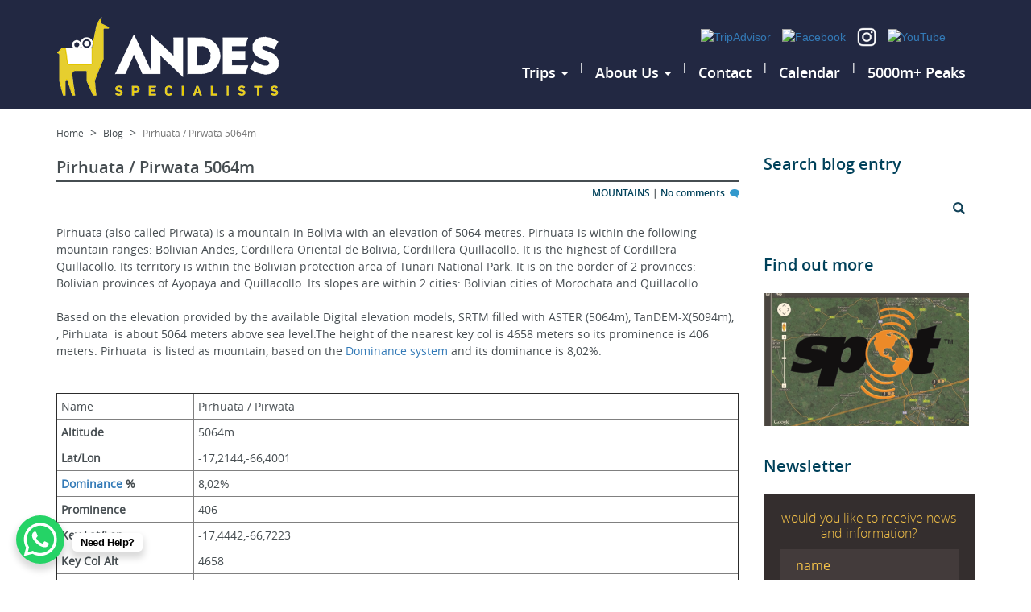

--- FILE ---
content_type: text/html; charset=UTF-8
request_url: https://www.andes-specialists.com/pirhuata-pirwata-5064/
body_size: 28444
content:
<!DOCTYPE html>
<html lang="en-GB" class="no-js">
<head><meta charset="UTF-8"><script>if(navigator.userAgent.match(/MSIE|Internet Explorer/i)||navigator.userAgent.match(/Trident\/7\..*?rv:11/i)){var href=document.location.href;if(!href.match(/[?&]nowprocket/)){if(href.indexOf("?")==-1){if(href.indexOf("#")==-1){document.location.href=href+"?nowprocket=1"}else{document.location.href=href.replace("#","?nowprocket=1#")}}else{if(href.indexOf("#")==-1){document.location.href=href+"&nowprocket=1"}else{document.location.href=href.replace("#","&nowprocket=1#")}}}}</script><script>(()=>{class RocketLazyLoadScripts{constructor(){this.v="2.0.2",this.userEvents=["keydown","keyup","mousedown","mouseup","mousemove","mouseover","mouseenter","mouseout","mouseleave","touchmove","touchstart","touchend","touchcancel","wheel","click","dblclick","input","visibilitychange"],this.attributeEvents=["onblur","onclick","oncontextmenu","ondblclick","onfocus","onmousedown","onmouseenter","onmouseleave","onmousemove","onmouseout","onmouseover","onmouseup","onmousewheel","onscroll","onsubmit"]}async t(){this.i(),this.o(),/iP(ad|hone)/.test(navigator.userAgent)&&this.h(),this.u(),this.l(this),this.m(),this.k(this),this.p(this),this._(),await Promise.all([this.R(),this.L()]),this.lastBreath=Date.now(),this.S(this),this.P(),this.D(),this.O(),this.M(),await this.C(this.delayedScripts.normal),await this.C(this.delayedScripts.defer),await this.C(this.delayedScripts.async),this.T("domReady"),await this.F(),await this.j(),await this.I(),this.T("windowLoad"),await this.A(),window.dispatchEvent(new Event("rocket-allScriptsLoaded")),this.everythingLoaded=!0,this.lastTouchEnd&&await new Promise((t=>setTimeout(t,500-Date.now()+this.lastTouchEnd))),this.H(),this.T("all"),this.U(),this.W()}i(){this.CSPIssue=sessionStorage.getItem("rocketCSPIssue"),document.addEventListener("securitypolicyviolation",(t=>{this.CSPIssue||"script-src-elem"!==t.violatedDirective||"data"!==t.blockedURI||(this.CSPIssue=!0,sessionStorage.setItem("rocketCSPIssue",!0))}),{isRocket:!0})}o(){window.addEventListener("pageshow",(t=>{this.persisted=t.persisted,this.realWindowLoadedFired=!0}),{isRocket:!0}),window.addEventListener("pagehide",(()=>{this.onFirstUserAction=null}),{isRocket:!0})}h(){let t;function e(e){t=e}window.addEventListener("touchstart",e,{isRocket:!0}),window.addEventListener("touchend",(function i(o){Math.abs(o.changedTouches[0].pageX-t.changedTouches[0].pageX)<10&&Math.abs(o.changedTouches[0].pageY-t.changedTouches[0].pageY)<10&&o.timeStamp-t.timeStamp<200&&(o.target.dispatchEvent(new PointerEvent("click",{target:o.target,bubbles:!0,cancelable:!0})),event.preventDefault(),window.removeEventListener("touchstart",e,{isRocket:!0}),window.removeEventListener("touchend",i,{isRocket:!0}))}),{isRocket:!0})}q(t){this.userActionTriggered||("mousemove"!==t.type||this.firstMousemoveIgnored?"keyup"===t.type||"mouseover"===t.type||"mouseout"===t.type||(this.userActionTriggered=!0,this.onFirstUserAction&&this.onFirstUserAction()):this.firstMousemoveIgnored=!0),"click"===t.type&&t.preventDefault(),this.savedUserEvents.length>0&&(t.stopPropagation(),t.stopImmediatePropagation()),"touchstart"===this.lastEvent&&"touchend"===t.type&&(this.lastTouchEnd=Date.now()),"click"===t.type&&(this.lastTouchEnd=0),this.lastEvent=t.type,this.savedUserEvents.push(t)}u(){this.savedUserEvents=[],this.userEventHandler=this.q.bind(this),this.userEvents.forEach((t=>window.addEventListener(t,this.userEventHandler,{passive:!1,isRocket:!0})))}U(){this.userEvents.forEach((t=>window.removeEventListener(t,this.userEventHandler,{passive:!1,isRocket:!0}))),this.savedUserEvents.forEach((t=>{t.target.dispatchEvent(new window[t.constructor.name](t.type,t))}))}m(){this.eventsMutationObserver=new MutationObserver((t=>{const e="return false";for(const i of t){if("attributes"===i.type){const t=i.target.getAttribute(i.attributeName);t&&t!==e&&(i.target.setAttribute("data-rocket-"+i.attributeName,t),i.target.setAttribute(i.attributeName,e))}"childList"===i.type&&i.addedNodes.forEach((t=>{if(t.nodeType===Node.ELEMENT_NODE)for(const i of t.attributes)this.attributeEvents.includes(i.name)&&i.value&&""!==i.value&&(t.setAttribute("data-rocket-"+i.name,i.value),t.setAttribute(i.name,e))}))}})),this.eventsMutationObserver.observe(document,{subtree:!0,childList:!0,attributeFilter:this.attributeEvents})}H(){this.eventsMutationObserver.disconnect(),this.attributeEvents.forEach((t=>{document.querySelectorAll("[data-rocket-"+t+"]").forEach((e=>{e.setAttribute(t,e.getAttribute("data-rocket-"+t)),e.removeAttribute("data-rocket-"+t)}))}))}k(t){Object.defineProperty(HTMLElement.prototype,"onclick",{get(){return this.rocketonclick},set(e){this.rocketonclick=e,this.setAttribute(t.everythingLoaded?"onclick":"data-rocket-onclick","this.rocketonclick(event)")}})}S(t){function e(e,i){let o=e[i];e[i]=null,Object.defineProperty(e,i,{get:()=>o,set(s){t.everythingLoaded?o=s:e["rocket"+i]=o=s}})}e(document,"onreadystatechange"),e(window,"onload"),e(window,"onpageshow");try{Object.defineProperty(document,"readyState",{get:()=>t.rocketReadyState,set(e){t.rocketReadyState=e},configurable:!0}),document.readyState="loading"}catch(t){console.log("WPRocket DJE readyState conflict, bypassing")}}l(t){this.originalAddEventListener=EventTarget.prototype.addEventListener,this.originalRemoveEventListener=EventTarget.prototype.removeEventListener,this.savedEventListeners=[],EventTarget.prototype.addEventListener=function(e,i,o){o&&o.isRocket||!t.B(e,this)&&!t.userEvents.includes(e)||t.B(e,this)&&!t.userActionTriggered||e.startsWith("rocket-")?t.originalAddEventListener.call(this,e,i,o):t.savedEventListeners.push({target:this,remove:!1,type:e,func:i,options:o})},EventTarget.prototype.removeEventListener=function(e,i,o){o&&o.isRocket||!t.B(e,this)&&!t.userEvents.includes(e)||t.B(e,this)&&!t.userActionTriggered||e.startsWith("rocket-")?t.originalRemoveEventListener.call(this,e,i,o):t.savedEventListeners.push({target:this,remove:!0,type:e,func:i,options:o})}}T(t){"all"===t&&(EventTarget.prototype.addEventListener=this.originalAddEventListener,EventTarget.prototype.removeEventListener=this.originalRemoveEventListener),this.savedEventListeners=this.savedEventListeners.filter((e=>{let i=e.type,o=e.target||window;return"domReady"===t&&"DOMContentLoaded"!==i&&"readystatechange"!==i||("windowLoad"===t&&"load"!==i&&"readystatechange"!==i&&"pageshow"!==i||(this.B(i,o)&&(i="rocket-"+i),e.remove?o.removeEventListener(i,e.func,e.options):o.addEventListener(i,e.func,e.options),!1))}))}p(t){let e;function i(e){return t.everythingLoaded?e:e.split(" ").map((t=>"load"===t||t.startsWith("load.")?"rocket-jquery-load":t)).join(" ")}function o(o){function s(e){const s=o.fn[e];o.fn[e]=o.fn.init.prototype[e]=function(){return this[0]===window&&t.userActionTriggered&&("string"==typeof arguments[0]||arguments[0]instanceof String?arguments[0]=i(arguments[0]):"object"==typeof arguments[0]&&Object.keys(arguments[0]).forEach((t=>{const e=arguments[0][t];delete arguments[0][t],arguments[0][i(t)]=e}))),s.apply(this,arguments),this}}if(o&&o.fn&&!t.allJQueries.includes(o)){const e={DOMContentLoaded:[],"rocket-DOMContentLoaded":[]};for(const t in e)document.addEventListener(t,(()=>{e[t].forEach((t=>t()))}),{isRocket:!0});o.fn.ready=o.fn.init.prototype.ready=function(i){function s(){parseInt(o.fn.jquery)>2?setTimeout((()=>i.bind(document)(o))):i.bind(document)(o)}return t.realDomReadyFired?!t.userActionTriggered||t.fauxDomReadyFired?s():e["rocket-DOMContentLoaded"].push(s):e.DOMContentLoaded.push(s),o([])},s("on"),s("one"),s("off"),t.allJQueries.push(o)}e=o}t.allJQueries=[],o(window.jQuery),Object.defineProperty(window,"jQuery",{get:()=>e,set(t){o(t)}})}P(){const t=new Map;document.write=document.writeln=function(e){const i=document.currentScript,o=document.createRange(),s=i.parentElement;let n=t.get(i);void 0===n&&(n=i.nextSibling,t.set(i,n));const a=document.createDocumentFragment();o.setStart(a,0),a.appendChild(o.createContextualFragment(e)),s.insertBefore(a,n)}}async R(){return new Promise((t=>{this.userActionTriggered?t():this.onFirstUserAction=t}))}async L(){return new Promise((t=>{document.addEventListener("DOMContentLoaded",(()=>{this.realDomReadyFired=!0,t()}),{isRocket:!0})}))}async I(){return this.realWindowLoadedFired?Promise.resolve():new Promise((t=>{window.addEventListener("load",t,{isRocket:!0})}))}M(){this.pendingScripts=[];this.scriptsMutationObserver=new MutationObserver((t=>{for(const e of t)e.addedNodes.forEach((t=>{"SCRIPT"!==t.tagName||t.noModule||t.isWPRocket||this.pendingScripts.push({script:t,promise:new Promise((e=>{const i=()=>{const i=this.pendingScripts.findIndex((e=>e.script===t));i>=0&&this.pendingScripts.splice(i,1),e()};t.addEventListener("load",i,{isRocket:!0}),t.addEventListener("error",i,{isRocket:!0}),setTimeout(i,1e3)}))})}))})),this.scriptsMutationObserver.observe(document,{childList:!0,subtree:!0})}async j(){await this.J(),this.pendingScripts.length?(await this.pendingScripts[0].promise,await this.j()):this.scriptsMutationObserver.disconnect()}D(){this.delayedScripts={normal:[],async:[],defer:[]},document.querySelectorAll("script[type$=rocketlazyloadscript]").forEach((t=>{t.hasAttribute("data-rocket-src")?t.hasAttribute("async")&&!1!==t.async?this.delayedScripts.async.push(t):t.hasAttribute("defer")&&!1!==t.defer||"module"===t.getAttribute("data-rocket-type")?this.delayedScripts.defer.push(t):this.delayedScripts.normal.push(t):this.delayedScripts.normal.push(t)}))}async _(){await this.L();let t=[];document.querySelectorAll("script[type$=rocketlazyloadscript][data-rocket-src]").forEach((e=>{let i=e.getAttribute("data-rocket-src");if(i&&!i.startsWith("data:")){i.startsWith("//")&&(i=location.protocol+i);try{const o=new URL(i).origin;o!==location.origin&&t.push({src:o,crossOrigin:e.crossOrigin||"module"===e.getAttribute("data-rocket-type")})}catch(t){}}})),t=[...new Map(t.map((t=>[JSON.stringify(t),t]))).values()],this.N(t,"preconnect")}async $(t){if(await this.G(),!0!==t.noModule||!("noModule"in HTMLScriptElement.prototype))return new Promise((e=>{let i;function o(){(i||t).setAttribute("data-rocket-status","executed"),e()}try{if(navigator.userAgent.includes("Firefox/")||""===navigator.vendor||this.CSPIssue)i=document.createElement("script"),[...t.attributes].forEach((t=>{let e=t.nodeName;"type"!==e&&("data-rocket-type"===e&&(e="type"),"data-rocket-src"===e&&(e="src"),i.setAttribute(e,t.nodeValue))})),t.text&&(i.text=t.text),t.nonce&&(i.nonce=t.nonce),i.hasAttribute("src")?(i.addEventListener("load",o,{isRocket:!0}),i.addEventListener("error",(()=>{i.setAttribute("data-rocket-status","failed-network"),e()}),{isRocket:!0}),setTimeout((()=>{i.isConnected||e()}),1)):(i.text=t.text,o()),i.isWPRocket=!0,t.parentNode.replaceChild(i,t);else{const i=t.getAttribute("data-rocket-type"),s=t.getAttribute("data-rocket-src");i?(t.type=i,t.removeAttribute("data-rocket-type")):t.removeAttribute("type"),t.addEventListener("load",o,{isRocket:!0}),t.addEventListener("error",(i=>{this.CSPIssue&&i.target.src.startsWith("data:")?(console.log("WPRocket: CSP fallback activated"),t.removeAttribute("src"),this.$(t).then(e)):(t.setAttribute("data-rocket-status","failed-network"),e())}),{isRocket:!0}),s?(t.fetchPriority="high",t.removeAttribute("data-rocket-src"),t.src=s):t.src="data:text/javascript;base64,"+window.btoa(unescape(encodeURIComponent(t.text)))}}catch(i){t.setAttribute("data-rocket-status","failed-transform"),e()}}));t.setAttribute("data-rocket-status","skipped")}async C(t){const e=t.shift();return e?(e.isConnected&&await this.$(e),this.C(t)):Promise.resolve()}O(){this.N([...this.delayedScripts.normal,...this.delayedScripts.defer,...this.delayedScripts.async],"preload")}N(t,e){this.trash=this.trash||[];let i=!0;var o=document.createDocumentFragment();t.forEach((t=>{const s=t.getAttribute&&t.getAttribute("data-rocket-src")||t.src;if(s&&!s.startsWith("data:")){const n=document.createElement("link");n.href=s,n.rel=e,"preconnect"!==e&&(n.as="script",n.fetchPriority=i?"high":"low"),t.getAttribute&&"module"===t.getAttribute("data-rocket-type")&&(n.crossOrigin=!0),t.crossOrigin&&(n.crossOrigin=t.crossOrigin),t.integrity&&(n.integrity=t.integrity),t.nonce&&(n.nonce=t.nonce),o.appendChild(n),this.trash.push(n),i=!1}})),document.head.appendChild(o)}W(){this.trash.forEach((t=>t.remove()))}async F(){try{document.readyState="interactive"}catch(t){}this.fauxDomReadyFired=!0;try{await this.G(),document.dispatchEvent(new Event("rocket-readystatechange")),await this.G(),document.rocketonreadystatechange&&document.rocketonreadystatechange(),await this.G(),document.dispatchEvent(new Event("rocket-DOMContentLoaded")),await this.G(),window.dispatchEvent(new Event("rocket-DOMContentLoaded"))}catch(t){console.error(t)}}async A(){try{document.readyState="complete"}catch(t){}try{await this.G(),document.dispatchEvent(new Event("rocket-readystatechange")),await this.G(),document.rocketonreadystatechange&&document.rocketonreadystatechange(),await this.G(),window.dispatchEvent(new Event("rocket-load")),await this.G(),window.rocketonload&&window.rocketonload(),await this.G(),this.allJQueries.forEach((t=>t(window).trigger("rocket-jquery-load"))),await this.G();const t=new Event("rocket-pageshow");t.persisted=this.persisted,window.dispatchEvent(t),await this.G(),window.rocketonpageshow&&window.rocketonpageshow({persisted:this.persisted})}catch(t){console.error(t)}}async G(){Date.now()-this.lastBreath>45&&(await this.J(),this.lastBreath=Date.now())}async J(){return document.hidden?new Promise((t=>setTimeout(t))):new Promise((t=>requestAnimationFrame(t)))}B(t,e){return e===document&&"readystatechange"===t||(e===document&&"DOMContentLoaded"===t||(e===window&&"DOMContentLoaded"===t||(e===window&&"load"===t||e===window&&"pageshow"===t)))}static run(){(new RocketLazyLoadScripts).t()}}RocketLazyLoadScripts.run()})();</script>	
	<title>Pirhuata / Pirwata 5064m - Andes Specialists</title><link rel="preload" data-rocket-preload as="image" href="https://www.andes-specialists.com/wp-content/uploads/2015/08/spot-3-trackc1-255x165.png" imagesrcset="https://www.andes-specialists.com/wp-content/uploads/2015/08/spot-3-trackc1-255x165.png 255w, https://www.andes-specialists.com/wp-content/uploads/2015/08/spot-3-trackc1-400x260.png 400w" imagesizes="(max-width: 255px) 100vw, 255px" fetchpriority="high">
	
	<!-- Google tag (gtag.js) -->
<script type="rocketlazyloadscript" async data-rocket-src="https://www.googletagmanager.com/gtag/js?id=AW-960371616"></script>
<script type="rocketlazyloadscript">
  window.dataLayer = window.dataLayer || [];
  function gtag(){dataLayer.push(arguments);}
  gtag('js', new Date());

  gtag('config', 'AW-960371616');
</script>
	
	<!-- Event snippet for Visualização de página conversion page
In your html page, add the snippet and call gtag_report_conversion when someone clicks on the chosen link or button. -->
<script type="rocketlazyloadscript">
function gtag_report_conversion(url) {
  var callback = function () {
    if (typeof(url) != 'undefined') {
      window.location = url;
    }
  };
  gtag('event', 'conversion', {
      'send_to': 'AW-960371616/YlQGCOuBwoQbEKC3-MkD',
      'event_callback': callback
  });
  return false;
}
</script>
	
	
	<meta http-equiv="content-language" content="pt-br">
	<meta http-equiv="X-UA-Compatible" content="IE=edge">
	<meta http-equiv="Content-Security-Policy" content="upgrade-insecure-requests">
	<meta name="robots" content="index,follow">
	<meta name="apple-touch-fullscreen" content="YES">
	<meta name="viewport" content="width=device-width, initial-scale=1, maximum-scale=1">
	<link rel="pingback" href="https://www.andes-specialists.com/xmlrpc.php">
	<link data-minify="1" rel="stylesheet" href="https://www.andes-specialists.com/wp-content/cache/min/1/wp-content/themes/gdm/css/bootstrap.min.css?ver=1759339979">
	<link data-minify="1" rel="stylesheet" href="https://www.andes-specialists.com/wp-content/cache/min/1/wp-content/themes/gdm/style.css?ver=1759339979">
	<link data-minify="1" rel="stylesheet" href="https://www.andes-specialists.com/wp-content/cache/min/1/wp-content/themes/gdm/css/adicional.css?ver=1759339979">
	<link data-minify="1" rel="stylesheet" href="https://www.andes-specialists.com/wp-content/cache/min/1/wp-content/themes/gdm/css/media_queries.css?ver=1759339979">
	<style>
		.navbar-nav > .separator {
			color: #fff;
			font-weight: normal;
			padding: 15px 5px;
			pointer-events: none;
		}
		#navbar .navbar-nav > li > a {
			color: #fff;
			font-size: 16px;
		}
	</style>
	<script type="rocketlazyloadscript" data-rocket-src="https://www.andes-specialists.com/wp-content/themes/gdm/js/jquery-1.11.3.min.js" data-rocket-defer defer></script>
	<script type="rocketlazyloadscript" data-rocket-src="https://www.andes-specialists.com/wp-content/themes/gdm/js/bootstrap.min.js?v=1" data-rocket-defer defer></script>
	<meta name='robots' content='index, follow, max-image-preview:large, max-snippet:-1, max-video-preview:-1' />

	<!-- This site is optimized with the Yoast SEO plugin v26.0 - https://yoast.com/wordpress/plugins/seo/ -->
	<link rel="canonical" href="https://www.andes-specialists.com/pirhuata-pirwata-5064/" />
	<meta property="og:locale" content="en_GB" />
	<meta property="og:type" content="article" />
	<meta property="og:title" content="Pirhuata / Pirwata 5064m - Andes Specialists" />
	<meta property="og:description" content="[google_sheet_cell spreadsheet_id=&quot;18jtZiedkcEfquAvz332cQBtO1QdZoqtlCXfzkNVLv-c&quot; sheet_name=&quot;HTML&quot; range=&quot;A1025&quot;]" />
	<meta property="og:url" content="https://www.andes-specialists.com/pirhuata-pirwata-5064/" />
	<meta property="og:site_name" content="Andes Specialists" />
	<meta property="article:published_time" content="2020-04-17T04:02:09+00:00" />
	<meta property="article:modified_time" content="2020-05-02T21:23:57+00:00" />
	<meta name="author" content="Andes Specialists" />
	<meta name="twitter:card" content="summary_large_image" />
	<meta name="twitter:label1" content="Written by" />
	<meta name="twitter:data1" content="Andes Specialists" />
	<script type="application/ld+json" class="yoast-schema-graph">{"@context":"https://schema.org","@graph":[{"@type":"WebPage","@id":"https://www.andes-specialists.com/pirhuata-pirwata-5064/","url":"https://www.andes-specialists.com/pirhuata-pirwata-5064/","name":"Pirhuata / Pirwata 5064m - Andes Specialists","isPartOf":{"@id":"http://www.andes-specialists.com/#website"},"datePublished":"2020-04-17T04:02:09+00:00","dateModified":"2020-05-02T21:23:57+00:00","author":{"@id":"http://www.andes-specialists.com/#/schema/person/d9e45ff4abc22443f24b8f5de41532bf"},"breadcrumb":{"@id":"https://www.andes-specialists.com/pirhuata-pirwata-5064/#breadcrumb"},"inLanguage":"en-GB","potentialAction":[{"@type":"ReadAction","target":["https://www.andes-specialists.com/pirhuata-pirwata-5064/"]}]},{"@type":"BreadcrumbList","@id":"https://www.andes-specialists.com/pirhuata-pirwata-5064/#breadcrumb","itemListElement":[{"@type":"ListItem","position":1,"name":"Início","item":"http://www.andes-specialists.com/"},{"@type":"ListItem","position":2,"name":"Pirhuata / Pirwata 5064m"}]},{"@type":"WebSite","@id":"http://www.andes-specialists.com/#website","url":"http://www.andes-specialists.com/","name":"Andes Specialists","description":"Experts in making dreams come true","potentialAction":[{"@type":"SearchAction","target":{"@type":"EntryPoint","urlTemplate":"http://www.andes-specialists.com/?s={search_term_string}"},"query-input":{"@type":"PropertyValueSpecification","valueRequired":true,"valueName":"search_term_string"}}],"inLanguage":"en-GB"},{"@type":"Person","@id":"http://www.andes-specialists.com/#/schema/person/d9e45ff4abc22443f24b8f5de41532bf","name":"Andes Specialists","url":"https://www.andes-specialists.com/author/admin/"}]}</script>
	<!-- / Yoast SEO plugin. -->


<link rel='dns-prefetch' href='//cdn.datatables.net' />
<link rel='dns-prefetch' href='//cdnjs.cloudflare.com' />
<link rel='dns-prefetch' href='//www.google.com' />
<link rel='dns-prefetch' href='//maxcdn.bootstrapcdn.com' />
<link rel="alternate" type="application/rss+xml" title="Andes Specialists &raquo; Pirhuata / Pirwata 5064m Comments Feed" href="https://www.andes-specialists.com/pirhuata-pirwata-5064/feed/" />
<link rel="alternate" title="oEmbed (JSON)" type="application/json+oembed" href="https://www.andes-specialists.com/wp-json/oembed/1.0/embed?url=https%3A%2F%2Fwww.andes-specialists.com%2Fpirhuata-pirwata-5064%2F" />
<link rel="alternate" title="oEmbed (XML)" type="text/xml+oembed" href="https://www.andes-specialists.com/wp-json/oembed/1.0/embed?url=https%3A%2F%2Fwww.andes-specialists.com%2Fpirhuata-pirwata-5064%2F&#038;format=xml" />
<style id='wp-img-auto-sizes-contain-inline-css' type='text/css'>
img:is([sizes=auto i],[sizes^="auto," i]){contain-intrinsic-size:3000px 1500px}
/*# sourceURL=wp-img-auto-sizes-contain-inline-css */
</style>
<link rel='stylesheet' id='sbi_styles-css' href='https://www.andes-specialists.com/wp-content/cache/background-css/1/www.andes-specialists.com/wp-content/plugins/instagram-feed/css/sbi-styles.min.css?ver=6.9.1&wpr_t=1769038733' type='text/css' media='all' />
<style id='wp-emoji-styles-inline-css' type='text/css'>

	img.wp-smiley, img.emoji {
		display: inline !important;
		border: none !important;
		box-shadow: none !important;
		height: 1em !important;
		width: 1em !important;
		margin: 0 0.07em !important;
		vertical-align: -0.1em !important;
		background: none !important;
		padding: 0 !important;
	}
/*# sourceURL=wp-emoji-styles-inline-css */
</style>
<link rel='stylesheet' id='wp-block-library-css' href='https://www.andes-specialists.com/wp-includes/css/dist/block-library/style.min.css?ver=6.9' type='text/css' media='all' />
<style id='global-styles-inline-css' type='text/css'>
:root{--wp--preset--aspect-ratio--square: 1;--wp--preset--aspect-ratio--4-3: 4/3;--wp--preset--aspect-ratio--3-4: 3/4;--wp--preset--aspect-ratio--3-2: 3/2;--wp--preset--aspect-ratio--2-3: 2/3;--wp--preset--aspect-ratio--16-9: 16/9;--wp--preset--aspect-ratio--9-16: 9/16;--wp--preset--color--black: #000000;--wp--preset--color--cyan-bluish-gray: #abb8c3;--wp--preset--color--white: #ffffff;--wp--preset--color--pale-pink: #f78da7;--wp--preset--color--vivid-red: #cf2e2e;--wp--preset--color--luminous-vivid-orange: #ff6900;--wp--preset--color--luminous-vivid-amber: #fcb900;--wp--preset--color--light-green-cyan: #7bdcb5;--wp--preset--color--vivid-green-cyan: #00d084;--wp--preset--color--pale-cyan-blue: #8ed1fc;--wp--preset--color--vivid-cyan-blue: #0693e3;--wp--preset--color--vivid-purple: #9b51e0;--wp--preset--gradient--vivid-cyan-blue-to-vivid-purple: linear-gradient(135deg,rgb(6,147,227) 0%,rgb(155,81,224) 100%);--wp--preset--gradient--light-green-cyan-to-vivid-green-cyan: linear-gradient(135deg,rgb(122,220,180) 0%,rgb(0,208,130) 100%);--wp--preset--gradient--luminous-vivid-amber-to-luminous-vivid-orange: linear-gradient(135deg,rgb(252,185,0) 0%,rgb(255,105,0) 100%);--wp--preset--gradient--luminous-vivid-orange-to-vivid-red: linear-gradient(135deg,rgb(255,105,0) 0%,rgb(207,46,46) 100%);--wp--preset--gradient--very-light-gray-to-cyan-bluish-gray: linear-gradient(135deg,rgb(238,238,238) 0%,rgb(169,184,195) 100%);--wp--preset--gradient--cool-to-warm-spectrum: linear-gradient(135deg,rgb(74,234,220) 0%,rgb(151,120,209) 20%,rgb(207,42,186) 40%,rgb(238,44,130) 60%,rgb(251,105,98) 80%,rgb(254,248,76) 100%);--wp--preset--gradient--blush-light-purple: linear-gradient(135deg,rgb(255,206,236) 0%,rgb(152,150,240) 100%);--wp--preset--gradient--blush-bordeaux: linear-gradient(135deg,rgb(254,205,165) 0%,rgb(254,45,45) 50%,rgb(107,0,62) 100%);--wp--preset--gradient--luminous-dusk: linear-gradient(135deg,rgb(255,203,112) 0%,rgb(199,81,192) 50%,rgb(65,88,208) 100%);--wp--preset--gradient--pale-ocean: linear-gradient(135deg,rgb(255,245,203) 0%,rgb(182,227,212) 50%,rgb(51,167,181) 100%);--wp--preset--gradient--electric-grass: linear-gradient(135deg,rgb(202,248,128) 0%,rgb(113,206,126) 100%);--wp--preset--gradient--midnight: linear-gradient(135deg,rgb(2,3,129) 0%,rgb(40,116,252) 100%);--wp--preset--font-size--small: 13px;--wp--preset--font-size--medium: 20px;--wp--preset--font-size--large: 36px;--wp--preset--font-size--x-large: 42px;--wp--preset--spacing--20: 0.44rem;--wp--preset--spacing--30: 0.67rem;--wp--preset--spacing--40: 1rem;--wp--preset--spacing--50: 1.5rem;--wp--preset--spacing--60: 2.25rem;--wp--preset--spacing--70: 3.38rem;--wp--preset--spacing--80: 5.06rem;--wp--preset--shadow--natural: 6px 6px 9px rgba(0, 0, 0, 0.2);--wp--preset--shadow--deep: 12px 12px 50px rgba(0, 0, 0, 0.4);--wp--preset--shadow--sharp: 6px 6px 0px rgba(0, 0, 0, 0.2);--wp--preset--shadow--outlined: 6px 6px 0px -3px rgb(255, 255, 255), 6px 6px rgb(0, 0, 0);--wp--preset--shadow--crisp: 6px 6px 0px rgb(0, 0, 0);}:where(.is-layout-flex){gap: 0.5em;}:where(.is-layout-grid){gap: 0.5em;}body .is-layout-flex{display: flex;}.is-layout-flex{flex-wrap: wrap;align-items: center;}.is-layout-flex > :is(*, div){margin: 0;}body .is-layout-grid{display: grid;}.is-layout-grid > :is(*, div){margin: 0;}:where(.wp-block-columns.is-layout-flex){gap: 2em;}:where(.wp-block-columns.is-layout-grid){gap: 2em;}:where(.wp-block-post-template.is-layout-flex){gap: 1.25em;}:where(.wp-block-post-template.is-layout-grid){gap: 1.25em;}.has-black-color{color: var(--wp--preset--color--black) !important;}.has-cyan-bluish-gray-color{color: var(--wp--preset--color--cyan-bluish-gray) !important;}.has-white-color{color: var(--wp--preset--color--white) !important;}.has-pale-pink-color{color: var(--wp--preset--color--pale-pink) !important;}.has-vivid-red-color{color: var(--wp--preset--color--vivid-red) !important;}.has-luminous-vivid-orange-color{color: var(--wp--preset--color--luminous-vivid-orange) !important;}.has-luminous-vivid-amber-color{color: var(--wp--preset--color--luminous-vivid-amber) !important;}.has-light-green-cyan-color{color: var(--wp--preset--color--light-green-cyan) !important;}.has-vivid-green-cyan-color{color: var(--wp--preset--color--vivid-green-cyan) !important;}.has-pale-cyan-blue-color{color: var(--wp--preset--color--pale-cyan-blue) !important;}.has-vivid-cyan-blue-color{color: var(--wp--preset--color--vivid-cyan-blue) !important;}.has-vivid-purple-color{color: var(--wp--preset--color--vivid-purple) !important;}.has-black-background-color{background-color: var(--wp--preset--color--black) !important;}.has-cyan-bluish-gray-background-color{background-color: var(--wp--preset--color--cyan-bluish-gray) !important;}.has-white-background-color{background-color: var(--wp--preset--color--white) !important;}.has-pale-pink-background-color{background-color: var(--wp--preset--color--pale-pink) !important;}.has-vivid-red-background-color{background-color: var(--wp--preset--color--vivid-red) !important;}.has-luminous-vivid-orange-background-color{background-color: var(--wp--preset--color--luminous-vivid-orange) !important;}.has-luminous-vivid-amber-background-color{background-color: var(--wp--preset--color--luminous-vivid-amber) !important;}.has-light-green-cyan-background-color{background-color: var(--wp--preset--color--light-green-cyan) !important;}.has-vivid-green-cyan-background-color{background-color: var(--wp--preset--color--vivid-green-cyan) !important;}.has-pale-cyan-blue-background-color{background-color: var(--wp--preset--color--pale-cyan-blue) !important;}.has-vivid-cyan-blue-background-color{background-color: var(--wp--preset--color--vivid-cyan-blue) !important;}.has-vivid-purple-background-color{background-color: var(--wp--preset--color--vivid-purple) !important;}.has-black-border-color{border-color: var(--wp--preset--color--black) !important;}.has-cyan-bluish-gray-border-color{border-color: var(--wp--preset--color--cyan-bluish-gray) !important;}.has-white-border-color{border-color: var(--wp--preset--color--white) !important;}.has-pale-pink-border-color{border-color: var(--wp--preset--color--pale-pink) !important;}.has-vivid-red-border-color{border-color: var(--wp--preset--color--vivid-red) !important;}.has-luminous-vivid-orange-border-color{border-color: var(--wp--preset--color--luminous-vivid-orange) !important;}.has-luminous-vivid-amber-border-color{border-color: var(--wp--preset--color--luminous-vivid-amber) !important;}.has-light-green-cyan-border-color{border-color: var(--wp--preset--color--light-green-cyan) !important;}.has-vivid-green-cyan-border-color{border-color: var(--wp--preset--color--vivid-green-cyan) !important;}.has-pale-cyan-blue-border-color{border-color: var(--wp--preset--color--pale-cyan-blue) !important;}.has-vivid-cyan-blue-border-color{border-color: var(--wp--preset--color--vivid-cyan-blue) !important;}.has-vivid-purple-border-color{border-color: var(--wp--preset--color--vivid-purple) !important;}.has-vivid-cyan-blue-to-vivid-purple-gradient-background{background: var(--wp--preset--gradient--vivid-cyan-blue-to-vivid-purple) !important;}.has-light-green-cyan-to-vivid-green-cyan-gradient-background{background: var(--wp--preset--gradient--light-green-cyan-to-vivid-green-cyan) !important;}.has-luminous-vivid-amber-to-luminous-vivid-orange-gradient-background{background: var(--wp--preset--gradient--luminous-vivid-amber-to-luminous-vivid-orange) !important;}.has-luminous-vivid-orange-to-vivid-red-gradient-background{background: var(--wp--preset--gradient--luminous-vivid-orange-to-vivid-red) !important;}.has-very-light-gray-to-cyan-bluish-gray-gradient-background{background: var(--wp--preset--gradient--very-light-gray-to-cyan-bluish-gray) !important;}.has-cool-to-warm-spectrum-gradient-background{background: var(--wp--preset--gradient--cool-to-warm-spectrum) !important;}.has-blush-light-purple-gradient-background{background: var(--wp--preset--gradient--blush-light-purple) !important;}.has-blush-bordeaux-gradient-background{background: var(--wp--preset--gradient--blush-bordeaux) !important;}.has-luminous-dusk-gradient-background{background: var(--wp--preset--gradient--luminous-dusk) !important;}.has-pale-ocean-gradient-background{background: var(--wp--preset--gradient--pale-ocean) !important;}.has-electric-grass-gradient-background{background: var(--wp--preset--gradient--electric-grass) !important;}.has-midnight-gradient-background{background: var(--wp--preset--gradient--midnight) !important;}.has-small-font-size{font-size: var(--wp--preset--font-size--small) !important;}.has-medium-font-size{font-size: var(--wp--preset--font-size--medium) !important;}.has-large-font-size{font-size: var(--wp--preset--font-size--large) !important;}.has-x-large-font-size{font-size: var(--wp--preset--font-size--x-large) !important;}
/*# sourceURL=global-styles-inline-css */
</style>

<style id='classic-theme-styles-inline-css' type='text/css'>
/*! This file is auto-generated */
.wp-block-button__link{color:#fff;background-color:#32373c;border-radius:9999px;box-shadow:none;text-decoration:none;padding:calc(.667em + 2px) calc(1.333em + 2px);font-size:1.125em}.wp-block-file__button{background:#32373c;color:#fff;text-decoration:none}
/*# sourceURL=/wp-includes/css/classic-themes.min.css */
</style>
<style id='dominant-color-styles-inline-css' type='text/css'>
img[data-dominant-color]:not(.has-transparency) { background-color: var(--dominant-color); }
/*# sourceURL=dominant-color-styles-inline-css */
</style>
<link data-minify="1" rel='stylesheet' id='jquery-datatables-css' href='https://www.andes-specialists.com/wp-content/cache/background-css/1/www.andes-specialists.com/wp-content/cache/min/1/1.10.20/css/jquery.dataTables.min.css?ver=1759339979&wpr_t=1769038733' type='text/css' media='all' />
<link data-minify="1" rel='stylesheet' id='datatables-buttons-css' href='https://www.andes-specialists.com/wp-content/cache/min/1/buttons/1.6.1/css/buttons.dataTables.min.css?ver=1759339980' type='text/css' media='all' />
<link data-minify="1" rel='stylesheet' id='datatables-select-css' href='https://www.andes-specialists.com/wp-content/cache/min/1/select/1.3.1/css/select.dataTables.min.css?ver=1759339980' type='text/css' media='all' />
<link data-minify="1" rel='stylesheet' id='datatables-fixedheader-css' href='https://www.andes-specialists.com/wp-content/cache/min/1/fixedheader/3.1.6/css/fixedHeader.dataTables.min.css?ver=1759339980' type='text/css' media='all' />
<link data-minify="1" rel='stylesheet' id='datatables-fixedcolumns-css' href='https://www.andes-specialists.com/wp-content/cache/min/1/fixedcolumns/3.3.0/css/fixedColumns.dataTables.min.css?ver=1759339980' type='text/css' media='all' />
<link data-minify="1" rel='stylesheet' id='datatables-responsive-css' href='https://www.andes-specialists.com/wp-content/cache/min/1/responsive/2.2.3/css/responsive.dataTables.min.css?ver=1759339980' type='text/css' media='all' />
<link rel='stylesheet' id='wpgsi-css' href='https://www.andes-specialists.com/wp-content/plugins/wpgsi/public/css/wpgsi-public.css?ver=3.8.3' type='text/css' media='all' />
<link rel='stylesheet' id='cff-css' href='https://www.andes-specialists.com/wp-content/cache/background-css/1/www.andes-specialists.com/wp-content/plugins/custom-facebook-feed/assets/css/cff-style.min.css?ver=4.3.2&wpr_t=1769038733' type='text/css' media='all' />
<link data-minify="1" rel='stylesheet' id='sb-font-awesome-css' href='https://www.andes-specialists.com/wp-content/cache/min/1/font-awesome/4.7.0/css/font-awesome.min.css?ver=1759339980' type='text/css' media='all' />
<link data-minify="1" rel='stylesheet' id='mc4wp-form-themes-css' href='https://www.andes-specialists.com/wp-content/cache/min/1/wp-content/plugins/mailchimp-for-wp/assets/css/form-themes.css?ver=1759339980' type='text/css' media='all' />
<link data-minify="1" rel='stylesheet' id='fancyboxcss-css' href='https://www.andes-specialists.com/wp-content/cache/background-css/1/www.andes-specialists.com/wp-content/cache/min/1/wp-content/themes/gdm/js/fancybox/jquery.fancybox.css?ver=1759339980&wpr_t=1769038733' type='text/css' media='all' />
<link data-minify="1" rel='stylesheet' id='wp-pagenavi-css' href='https://www.andes-specialists.com/wp-content/cache/min/1/wp-content/plugins/wp-pagenavi/pagenavi-css.css?ver=1759339980' type='text/css' media='all' />
<style id='rocket-lazyload-inline-css' type='text/css'>
.rll-youtube-player{position:relative;padding-bottom:56.23%;height:0;overflow:hidden;max-width:100%;}.rll-youtube-player:focus-within{outline: 2px solid currentColor;outline-offset: 5px;}.rll-youtube-player iframe{position:absolute;top:0;left:0;width:100%;height:100%;z-index:100;background:0 0}.rll-youtube-player img{bottom:0;display:block;left:0;margin:auto;max-width:100%;width:100%;position:absolute;right:0;top:0;border:none;height:auto;-webkit-transition:.4s all;-moz-transition:.4s all;transition:.4s all}.rll-youtube-player img:hover{-webkit-filter:brightness(75%)}.rll-youtube-player .play{height:100%;width:100%;left:0;top:0;position:absolute;background:var(--wpr-bg-b1b03de7-0463-4b38-9c62-c6c4e5760d77) no-repeat center;background-color: transparent !important;cursor:pointer;border:none;}
/*# sourceURL=rocket-lazyload-inline-css */
</style>
<script type="rocketlazyloadscript" data-rocket-type="text/javascript" data-rocket-src="https://www.andes-specialists.com/wp-includes/js/jquery/jquery.min.js?ver=3.7.1" id="jquery-core-js" data-rocket-defer defer></script>
<script type="rocketlazyloadscript" data-rocket-type="text/javascript" data-rocket-src="https://www.andes-specialists.com/wp-includes/js/jquery/jquery-migrate.min.js?ver=3.4.1" id="jquery-migrate-js" data-rocket-defer defer></script>
<script type="rocketlazyloadscript" data-minify="1" data-rocket-type="text/javascript" data-rocket-src="https://www.andes-specialists.com/wp-content/cache/min/1/1.10.20/js/jquery.dataTables.min.js?ver=1759339980" id="jquery-datatables-js" data-rocket-defer defer></script>
<script type="rocketlazyloadscript" data-minify="1" data-rocket-type="text/javascript" data-rocket-src="https://www.andes-specialists.com/wp-content/cache/min/1/buttons/1.6.1/js/dataTables.buttons.min.js?ver=1759339980" id="datatables-buttons-js" data-rocket-defer defer></script>
<script type="rocketlazyloadscript" data-minify="1" data-rocket-type="text/javascript" data-rocket-src="https://www.andes-specialists.com/wp-content/cache/min/1/buttons/1.6.1/js/buttons.colVis.min.js?ver=1759339980" id="datatables-buttons-colvis-js" data-rocket-defer defer></script>
<script type="rocketlazyloadscript" data-minify="1" data-rocket-type="text/javascript" data-rocket-src="https://www.andes-specialists.com/wp-content/cache/min/1/buttons/1.6.1/js/buttons.print.min.js?ver=1759339981" id="datatables-buttons-print-js" data-rocket-defer defer></script>
<script type="rocketlazyloadscript" data-minify="1" data-rocket-type="text/javascript" data-rocket-src="https://www.andes-specialists.com/wp-content/cache/min/1/ajax/libs/pdfmake/0.1.53/pdfmake.min.js?ver=1759339981" id="pdfmake-js" data-rocket-defer defer></script>
<script type="rocketlazyloadscript" data-minify="1" data-rocket-type="text/javascript" data-rocket-src="https://www.andes-specialists.com/wp-content/cache/min/1/ajax/libs/pdfmake/0.1.53/vfs_fonts.js?ver=1759339982" id="pdfmake-fonts-js" data-rocket-defer defer></script>
<script type="rocketlazyloadscript" data-minify="1" data-rocket-type="text/javascript" data-rocket-src="https://www.andes-specialists.com/wp-content/cache/min/1/ajax/libs/jszip/3.1.3/jszip.min.js?ver=1759339982" id="jszip-js" data-rocket-defer defer></script>
<script type="rocketlazyloadscript" data-minify="1" data-rocket-type="text/javascript" data-rocket-src="https://www.andes-specialists.com/wp-content/cache/min/1/buttons/1.6.1/js/buttons.html5.min.js?ver=1759339982" id="datatables-buttons-html5-js" data-rocket-defer defer></script>
<script type="rocketlazyloadscript" data-minify="1" data-rocket-type="text/javascript" data-rocket-src="https://www.andes-specialists.com/wp-content/cache/min/1/select/1.3.1/js/dataTables.select.min.js?ver=1759339982" id="datatables-select-js" data-rocket-defer defer></script>
<script type="rocketlazyloadscript" data-minify="1" data-rocket-type="text/javascript" data-rocket-src="https://www.andes-specialists.com/wp-content/cache/min/1/fixedheader/3.1.6/js/dataTables.fixedHeader.min.js?ver=1759339983" id="datatables-fixedheader-js" data-rocket-defer defer></script>
<script type="rocketlazyloadscript" data-minify="1" data-rocket-type="text/javascript" data-rocket-src="https://www.andes-specialists.com/wp-content/cache/min/1/fixedcolumns/3.3.0/js/dataTables.fixedColumns.min.js?ver=1759339983" id="datatables-fixedcolumns-js" data-rocket-defer defer></script>
<script type="rocketlazyloadscript" data-minify="1" data-rocket-type="text/javascript" data-rocket-src="https://www.andes-specialists.com/wp-content/cache/min/1/responsive/2.2.3/js/dataTables.responsive.min.js?ver=1759339983" id="datatables-responsive-js" data-rocket-defer defer></script>
<script type="text/javascript" id="igsv-datatables-js-extra">
/* <![CDATA[ */
var igsv_plugin_vars = {"lang_dir":"https://www.andes-specialists.com/wp-content/plugins/inline-google-spreadsheet-viewer/languages","datatables_classes":".igsv-table:not(.no-datatables)","datatables_defaults_object":{"dom":"B\u003C'clear'\u003Elfrtip","buttons":["colvis","copy","csv","excel","pdf","print"]}};
//# sourceURL=igsv-datatables-js-extra
/* ]]> */
</script>
<script type="rocketlazyloadscript" data-minify="1" data-rocket-type="text/javascript" data-rocket-src="https://www.andes-specialists.com/wp-content/cache/min/1/wp-content/plugins/inline-google-spreadsheet-viewer/igsv-datatables.js?ver=1759339983" id="igsv-datatables-js" data-rocket-defer defer></script>
<script type="rocketlazyloadscript" data-rocket-type="text/javascript" data-rocket-src="//www.google.com/jsapi?ver=6.9" id="google-ajax-api-js" data-rocket-defer defer></script>
<script type="rocketlazyloadscript" data-minify="1" data-rocket-type="text/javascript" data-rocket-src="https://www.andes-specialists.com/wp-content/cache/min/1/wp-content/plugins/inline-google-spreadsheet-viewer/igsv-gvizcharts.js?ver=1759339983" id="igsv-gvizcharts-js" data-rocket-defer defer></script>
<script type="rocketlazyloadscript" data-minify="1" data-rocket-type="text/javascript" data-rocket-src="https://www.andes-specialists.com/wp-content/cache/min/1/wp-content/plugins/wpgsi/public/js/wpgsi-public.js?ver=1759339983" id="wpgsi-js" data-rocket-defer defer></script>
<script type="rocketlazyloadscript" data-minify="1" data-rocket-type="text/javascript" data-rocket-src="https://www.andes-specialists.com/wp-content/cache/min/1/wp-content/themes/gdm/js/fancybox/jquery.fancybox.pack.js?ver=1759339983" id="fancybox-js" data-rocket-defer defer></script>
<script type="rocketlazyloadscript" data-minify="1" data-rocket-type="text/javascript" data-rocket-src="https://www.andes-specialists.com/wp-content/cache/min/1/wp-content/themes/gdm/js/fancybox/jquery.mousewheel-3.0.6.pack.js?ver=1759339983" id="jquery-mousewheel-js" data-rocket-defer defer></script>
<script type="rocketlazyloadscript" data-minify="1" data-rocket-type="text/javascript" data-rocket-src="https://www.andes-specialists.com/wp-content/cache/min/1/wp-content/themes/gdm/js/fancybox/fancybox-scripts.js?ver=1759339983" id="fancybox-scripts-js" data-rocket-defer defer></script>
<link rel="https://api.w.org/" href="https://www.andes-specialists.com/wp-json/" /><link rel="alternate" title="JSON" type="application/json" href="https://www.andes-specialists.com/wp-json/wp/v2/posts/19552" /><link rel="EditURI" type="application/rsd+xml" title="RSD" href="https://www.andes-specialists.com/xmlrpc.php?rsd" />
<link rel='shortlink' href='https://www.andes-specialists.com/?p=19552' />
<meta name="generator" content="auto-sizes 1.7.0">
<meta name="generator" content="dominant-color-images 1.2.0">
<meta name="generator" content="performance-lab 4.0.0; plugins: auto-sizes, dominant-color-images, embed-optimizer, image-prioritizer, performant-translations, speculation-rules, web-worker-offloading, webp-uploads">
<meta name="generator" content="performant-translations 1.2.0">
<meta name="generator" content="web-worker-offloading 0.2.0">
<meta name="generator" content="webp-uploads 2.6.0">
<style>

.mountains { color: #464d51;word-break: break-word;background-color: #fff;border: none;border-radius: 0;white-space:break-spaces;font: 14px/1.5 'OpenSansRegular';}

.mountains table { position: inherit !important; top: inherit !important;}

.mountains td {padding: 5px;}
	
.wp-block-preformatted {white-space: break-spaces; position: relative; padding: 10px 0;}
	
.wp-block-preformatted table {
	position: absolute;
	top: 0;
	background: #fff;
}
</style>
<link rel="apple-touch-icon" sizes="180x180" href="/wp-content/uploads/fbrfg/apple-touch-icon.png?v=GvkLzWYYlW">
<link rel="icon" type="image/png" sizes="32x32" href="/wp-content/uploads/fbrfg/favicon-32x32.png?v=GvkLzWYYlW">
<link rel="icon" type="image/png" sizes="16x16" href="/wp-content/uploads/fbrfg/favicon-16x16.png?v=GvkLzWYYlW">
<link rel="manifest" href="/wp-content/uploads/fbrfg/manifest.json?v=GvkLzWYYlW">
<link rel="mask-icon" href="/wp-content/uploads/fbrfg/safari-pinned-tab.svg?v=GvkLzWYYlW" color="#5bbad5">
<link rel="shortcut icon" href="/wp-content/uploads/fbrfg/favicon.ico?v=GvkLzWYYlW">
<meta name="msapplication-config" content="/wp-content/uploads/fbrfg/browserconfig.xml?v=GvkLzWYYlW">
<meta name="theme-color" content="#ffffff"><meta name="generator" content="speculation-rules 1.6.0">
<meta name="generator" content="optimization-detective 1.0.0-beta3">
<meta name="generator" content="embed-optimizer 1.0.0-beta2">
<style type="text/css">.broken_link, a.broken_link {
	text-decoration: line-through;
}</style><meta name="generator" content="image-prioritizer 1.0.0-beta2">

<!-- Open Graph Tags -->
<meta property="og:title" content="Pirhuata / Pirwata 5064m">
<meta property="og:description" content="[google_sheet_cell spreadsheet_id=&quot;18jtZiedkcEfquAvz332cQBtO1QdZoqtlCXfzkNVLv-c&quot; sheet_name=&quot;HTML&quot; range=&quot;A1025&quot;]">
<meta property="og:url" content="https://www.andes-specialists.com/pirhuata-pirwata-5064/">
<meta property="og:image" content="https://www.andes-specialists.com/wp-content/uploads/2024/04/logo-default.jpg">
<meta property="og:type" content="website">
<!-- End Open Graph -->
		<style type="text/css" id="wp-custom-css">
			/* .grecaptcha-badge {
        display: none !important;
} */

.comentarios.clearfix {
    display: none;
}



.header-menu {
  background-color: #222842 !important;
}
#navbar .navbar-nav > li > a {
  color: white !important;
  font-size: 20px;
  font-weight: 500;
}

/* Optional: make dropdown text white too */
#navbar .dropdown-menu > li > a {
  color: white !important;
  font-size: 16px;
}

/* Top-level menu items */
#navbar .navbar-nav > li > a {
  color: white !important;
  font-size: 18px;
  font-weight: 500;
}

/* Dropdown (popup) menu items */
#navbar .dropdown-menu > li > a {
  color: #1c2b4d !important;  /* dark blue */
  background-color: white !important; /* optional: white background */
}

/* Optional: make dropdown items darker on hover */
#navbar .dropdown-menu > li > a:hover {
  background-color: #f0f0f0 !important;
  color: #1c2b4d !important;
}
		</style>
		<noscript><style id="rocket-lazyload-nojs-css">.rll-youtube-player, [data-lazy-src]{display:none !important;}</style></noscript><link data-minify="1" rel='stylesheet' id='contact-form-7-css' href='https://www.andes-specialists.com/wp-content/cache/min/1/wp-content/plugins/contact-form-7/includes/css/styles.css?ver=1759339980' type='text/css' media='all' />
<style id="wpr-lazyload-bg-container"></style><style id="wpr-lazyload-bg-exclusion"></style>
<noscript>
<style id="wpr-lazyload-bg-nostyle">.sbi_lb-loader span{--wpr-bg-651ac7bb-1d78-4a56-9a1c-9ab176ea1135: url('https://www.andes-specialists.com/wp-content/plugins/instagram-feed/img/sbi-sprite.png');}.sbi_lb-nav span{--wpr-bg-924122bd-fb13-4675-8b5b-80d5b19b7c2e: url('https://www.andes-specialists.com/wp-content/plugins/instagram-feed/img/sbi-sprite.png');}table.dataTable thead .sorting{--wpr-bg-4e122b92-e076-4e30-81ff-aa31facf1c7b: url('https://cdn.datatables.net/1.10.20/css/../images/sort_both.png');}table.dataTable thead .sorting_asc{--wpr-bg-9ef73bd5-9c69-4403-a5bf-c865d905571c: url('https://cdn.datatables.net/1.10.20/css/../images/sort_asc.png');}table.dataTable thead .sorting_desc{--wpr-bg-611a5db6-87ce-4b0f-ab6f-7443aa2d91c9: url('https://cdn.datatables.net/1.10.20/css/../images/sort_desc.png');}table.dataTable thead .sorting_asc_disabled{--wpr-bg-892b97f3-a652-4cd0-a755-59eb9b3e2fb9: url('https://cdn.datatables.net/1.10.20/css/../images/sort_asc_disabled.png');}table.dataTable thead .sorting_desc_disabled{--wpr-bg-f50cabad-bd96-4805-ae57-49db6be885c5: url('https://cdn.datatables.net/1.10.20/css/../images/sort_desc_disabled.png');}#cff .cff-author-img{--wpr-bg-385f4269-c4e5-4ed8-a70f-6d60be0026a8: url('https://www.andes-specialists.com/wp-content/plugins/custom-facebook-feed/assets/img/cff-avatar.png');}#cff .cff-author.cff-no-author-info .cff-author-img{--wpr-bg-6b473c13-9c61-402c-a6fc-7e12d7f48d7e: url('https://www.andes-specialists.com/wp-content/plugins/custom-facebook-feed/assets/img/cff-avatar.png');}#fancybox-loading div{--wpr-bg-be2be12e-6f32-40d1-ac3a-2f8baf237127: url('https://www.andes-specialists.com/wp-content/themes/gdm/js/fancybox/fancybox_loading.gif');}#fancybox-loading div{--wpr-bg-e812795f-bf21-4464-b5c8-17ba123d8595: url('https://www.andes-specialists.com/wp-content/themes/gdm/js/fancybox/fancybox_loading@2x.gif');}.fancybox-nav{--wpr-bg-3e548151-82a1-400b-8189-ac6c3d3f5e3f: url('https://www.andes-specialists.com/wp-content/themes/gdm/js/fancybox/blank.gif');}.fancybox-overlay{--wpr-bg-34540843-530f-474f-b5d3-f252b190fcf2: url('https://www.andes-specialists.com/wp-content/themes/gdm/js/fancybox/fancybox_overlay.png');}#fancybox-loading,.fancybox-close,.fancybox-prev span,.fancybox-next span{--wpr-bg-92510e4a-c3a6-4a12-b72d-771ad268c74e: url('https://www.andes-specialists.com/wp-content/themes/gdm/js/fancybox/fancybox_sprite.png');}#fancybox-loading,.fancybox-close,.fancybox-prev span,.fancybox-next span{--wpr-bg-4120e2f2-7408-4922-a82b-f17a61a21255: url('https://www.andes-specialists.com/wp-content/themes/gdm/js/fancybox/fancybox_sprite@2x.png');}.rll-youtube-player .play{--wpr-bg-b1b03de7-0463-4b38-9c62-c6c4e5760d77: url('https://www.andes-specialists.com/wp-content/plugins/wp-rocket/assets/img/youtube.png');}</style>
</noscript>
<script type="application/javascript">const rocket_pairs = [{"selector":".sbi_lb-loader span","style":".sbi_lb-loader span{--wpr-bg-651ac7bb-1d78-4a56-9a1c-9ab176ea1135: url('https:\/\/www.andes-specialists.com\/wp-content\/plugins\/instagram-feed\/img\/sbi-sprite.png');}","hash":"651ac7bb-1d78-4a56-9a1c-9ab176ea1135","url":"https:\/\/www.andes-specialists.com\/wp-content\/plugins\/instagram-feed\/img\/sbi-sprite.png"},{"selector":".sbi_lb-nav span","style":".sbi_lb-nav span{--wpr-bg-924122bd-fb13-4675-8b5b-80d5b19b7c2e: url('https:\/\/www.andes-specialists.com\/wp-content\/plugins\/instagram-feed\/img\/sbi-sprite.png');}","hash":"924122bd-fb13-4675-8b5b-80d5b19b7c2e","url":"https:\/\/www.andes-specialists.com\/wp-content\/plugins\/instagram-feed\/img\/sbi-sprite.png"},{"selector":"table.dataTable thead .sorting","style":"table.dataTable thead .sorting{--wpr-bg-4e122b92-e076-4e30-81ff-aa31facf1c7b: url('https:\/\/cdn.datatables.net\/1.10.20\/css\/..\/images\/sort_both.png');}","hash":"4e122b92-e076-4e30-81ff-aa31facf1c7b","url":"https:\/\/cdn.datatables.net\/1.10.20\/css\/..\/images\/sort_both.png"},{"selector":"table.dataTable thead .sorting_asc","style":"table.dataTable thead .sorting_asc{--wpr-bg-9ef73bd5-9c69-4403-a5bf-c865d905571c: url('https:\/\/cdn.datatables.net\/1.10.20\/css\/..\/images\/sort_asc.png');}","hash":"9ef73bd5-9c69-4403-a5bf-c865d905571c","url":"https:\/\/cdn.datatables.net\/1.10.20\/css\/..\/images\/sort_asc.png"},{"selector":"table.dataTable thead .sorting_desc","style":"table.dataTable thead .sorting_desc{--wpr-bg-611a5db6-87ce-4b0f-ab6f-7443aa2d91c9: url('https:\/\/cdn.datatables.net\/1.10.20\/css\/..\/images\/sort_desc.png');}","hash":"611a5db6-87ce-4b0f-ab6f-7443aa2d91c9","url":"https:\/\/cdn.datatables.net\/1.10.20\/css\/..\/images\/sort_desc.png"},{"selector":"table.dataTable thead .sorting_asc_disabled","style":"table.dataTable thead .sorting_asc_disabled{--wpr-bg-892b97f3-a652-4cd0-a755-59eb9b3e2fb9: url('https:\/\/cdn.datatables.net\/1.10.20\/css\/..\/images\/sort_asc_disabled.png');}","hash":"892b97f3-a652-4cd0-a755-59eb9b3e2fb9","url":"https:\/\/cdn.datatables.net\/1.10.20\/css\/..\/images\/sort_asc_disabled.png"},{"selector":"table.dataTable thead .sorting_desc_disabled","style":"table.dataTable thead .sorting_desc_disabled{--wpr-bg-f50cabad-bd96-4805-ae57-49db6be885c5: url('https:\/\/cdn.datatables.net\/1.10.20\/css\/..\/images\/sort_desc_disabled.png');}","hash":"f50cabad-bd96-4805-ae57-49db6be885c5","url":"https:\/\/cdn.datatables.net\/1.10.20\/css\/..\/images\/sort_desc_disabled.png"},{"selector":"#cff .cff-author-img","style":"#cff .cff-author-img{--wpr-bg-385f4269-c4e5-4ed8-a70f-6d60be0026a8: url('https:\/\/www.andes-specialists.com\/wp-content\/plugins\/custom-facebook-feed\/assets\/img\/cff-avatar.png');}","hash":"385f4269-c4e5-4ed8-a70f-6d60be0026a8","url":"https:\/\/www.andes-specialists.com\/wp-content\/plugins\/custom-facebook-feed\/assets\/img\/cff-avatar.png"},{"selector":"#cff .cff-author.cff-no-author-info .cff-author-img","style":"#cff .cff-author.cff-no-author-info .cff-author-img{--wpr-bg-6b473c13-9c61-402c-a6fc-7e12d7f48d7e: url('https:\/\/www.andes-specialists.com\/wp-content\/plugins\/custom-facebook-feed\/assets\/img\/cff-avatar.png');}","hash":"6b473c13-9c61-402c-a6fc-7e12d7f48d7e","url":"https:\/\/www.andes-specialists.com\/wp-content\/plugins\/custom-facebook-feed\/assets\/img\/cff-avatar.png"},{"selector":"#fancybox-loading div","style":"#fancybox-loading div{--wpr-bg-be2be12e-6f32-40d1-ac3a-2f8baf237127: url('https:\/\/www.andes-specialists.com\/wp-content\/themes\/gdm\/js\/fancybox\/fancybox_loading.gif');}","hash":"be2be12e-6f32-40d1-ac3a-2f8baf237127","url":"https:\/\/www.andes-specialists.com\/wp-content\/themes\/gdm\/js\/fancybox\/fancybox_loading.gif"},{"selector":"#fancybox-loading div","style":"#fancybox-loading div{--wpr-bg-e812795f-bf21-4464-b5c8-17ba123d8595: url('https:\/\/www.andes-specialists.com\/wp-content\/themes\/gdm\/js\/fancybox\/fancybox_loading@2x.gif');}","hash":"e812795f-bf21-4464-b5c8-17ba123d8595","url":"https:\/\/www.andes-specialists.com\/wp-content\/themes\/gdm\/js\/fancybox\/fancybox_loading@2x.gif"},{"selector":".fancybox-nav","style":".fancybox-nav{--wpr-bg-3e548151-82a1-400b-8189-ac6c3d3f5e3f: url('https:\/\/www.andes-specialists.com\/wp-content\/themes\/gdm\/js\/fancybox\/blank.gif');}","hash":"3e548151-82a1-400b-8189-ac6c3d3f5e3f","url":"https:\/\/www.andes-specialists.com\/wp-content\/themes\/gdm\/js\/fancybox\/blank.gif"},{"selector":".fancybox-overlay","style":".fancybox-overlay{--wpr-bg-34540843-530f-474f-b5d3-f252b190fcf2: url('https:\/\/www.andes-specialists.com\/wp-content\/themes\/gdm\/js\/fancybox\/fancybox_overlay.png');}","hash":"34540843-530f-474f-b5d3-f252b190fcf2","url":"https:\/\/www.andes-specialists.com\/wp-content\/themes\/gdm\/js\/fancybox\/fancybox_overlay.png"},{"selector":"#fancybox-loading,.fancybox-close,.fancybox-prev span,.fancybox-next span","style":"#fancybox-loading,.fancybox-close,.fancybox-prev span,.fancybox-next span{--wpr-bg-92510e4a-c3a6-4a12-b72d-771ad268c74e: url('https:\/\/www.andes-specialists.com\/wp-content\/themes\/gdm\/js\/fancybox\/fancybox_sprite.png');}","hash":"92510e4a-c3a6-4a12-b72d-771ad268c74e","url":"https:\/\/www.andes-specialists.com\/wp-content\/themes\/gdm\/js\/fancybox\/fancybox_sprite.png"},{"selector":"#fancybox-loading,.fancybox-close,.fancybox-prev span,.fancybox-next span","style":"#fancybox-loading,.fancybox-close,.fancybox-prev span,.fancybox-next span{--wpr-bg-4120e2f2-7408-4922-a82b-f17a61a21255: url('https:\/\/www.andes-specialists.com\/wp-content\/themes\/gdm\/js\/fancybox\/fancybox_sprite@2x.png');}","hash":"4120e2f2-7408-4922-a82b-f17a61a21255","url":"https:\/\/www.andes-specialists.com\/wp-content\/themes\/gdm\/js\/fancybox\/fancybox_sprite@2x.png"},{"selector":".rll-youtube-player .play","style":".rll-youtube-player .play{--wpr-bg-b1b03de7-0463-4b38-9c62-c6c4e5760d77: url('https:\/\/www.andes-specialists.com\/wp-content\/plugins\/wp-rocket\/assets\/img\/youtube.png');}","hash":"b1b03de7-0463-4b38-9c62-c6c4e5760d77","url":"https:\/\/www.andes-specialists.com\/wp-content\/plugins\/wp-rocket\/assets\/img\/youtube.png"}]; const rocket_excluded_pairs = [];</script><meta name="generator" content="WP Rocket 3.18.1.4" data-wpr-features="wpr_lazyload_css_bg_img wpr_delay_js wpr_defer_js wpr_minify_js wpr_lazyload_images wpr_lazyload_iframes wpr_oci wpr_image_dimensions wpr_minify_css wpr_preload_links" /></head>
	

	
<body class="wp-singular post-template-default single single-post postid-19552 single-format-standard wp-theme-gdm">

<div  class="header-menu">
	<div  class="container">
		<nav class="navbar">
			<div class="navbar-header">
				<button type="button" class="navbar-toggle collapsed" data-toggle="collapse" data-target="#navbar">
					<span class="icon-bar"></span>
					<span class="icon-bar"></span>
					<span class="icon-bar"></span>
				</button>
				<a class="navbar-brand" href="https://www.andes-specialists.com/">
					<img data-od-unknown-tag data-od-xpath="/HTML/BODY/DIV[@class=&apos;header-menu&apos;]/*[1][self::DIV]/*[1][self::NAV]/*[1][self::DIV]/*[2][self::A]/*[1][self::IMG]" src="http://www.andes-specialists.com/wp-content/uploads/2015/12/logo_AS109.png?v=1" alt="Andes Specialists">
				</a>
			</div>
			<div id="navbar" class="navbar-collapse collapse">
				<div class="navbar-form navbar-right">
					<div class="social">
	<a href="https://www.tripadvisor.co.uk/Attraction_Review-g3364428-d14084859-Reviews-Andes_Specialists-Las_Heras_Province_of_Mendoza_Cuyo.html#REVIEWS" target="_blank" title="Trip Advisor" style="margin-right: 10px;">
		<img data-od-unknown-tag data-od-xpath="/HTML/BODY/DIV[@class=&apos;header-menu&apos;]/*[1][self::DIV]/*[1][self::NAV]/*[2][self::DIV]/*[1][self::DIV]/*[1][self::DIV]/*[1][self::A]/*[1][self::IMG]" src="http://www.andes-specialists.com/wp-admin/images/trip_adv_icon.png" alt="TripAdvisor" width="22" height="22">
	</a>
	<a href="https://www.facebook.com/andesspecialists" target="_blank" title="Facebook" style="margin-right: 10px;">
		<img data-od-unknown-tag data-od-xpath="/HTML/BODY/DIV[@class=&apos;header-menu&apos;]/*[1][self::DIV]/*[1][self::NAV]/*[2][self::DIV]/*[1][self::DIV]/*[1][self::DIV]/*[2][self::A]/*[1][self::IMG]" src="http://www.andes-specialists.com/wp-admin/images/fb_icon.png" alt="Facebook" width="22" height="22">
	</a>
	<a href="https://instagram.com/andes.specialists/" target="_blank" title="Instagram" style="margin-right: 10px;">
		<img data-od-unknown-tag data-od-xpath="/HTML/BODY/DIV[@class=&apos;header-menu&apos;]/*[1][self::DIV]/*[1][self::NAV]/*[2][self::DIV]/*[1][self::DIV]/*[1][self::DIV]/*[3][self::A]/*[1][self::IMG]" src="http://www.andes-specialists.com/wp-content/uploads/2017/06/Instagram-32.png" alt="Instagram" width="24" height="24">
	</a>
	<a href="https://www.youtube.com/@andesspecialists5881" target="_blank" title="YouTube">
		<img data-od-unknown-tag data-od-xpath="/HTML/BODY/DIV[@class=&apos;header-menu&apos;]/*[1][self::DIV]/*[1][self::NAV]/*[2][self::DIV]/*[1][self::DIV]/*[1][self::DIV]/*[4][self::A]/*[1][self::IMG]" src="http://www.andes-specialists.com/wp-admin/images/youtube_icon.png" alt="YouTube" width="24" height="24">
	</a>
</div>

				</div>
				<ul class="nav navbar-nav">
					<li class="dropdown">
						<a id="expedicoes" href="https://www.andes-specialists.com/trips/" class="dropdown-toggle" data-toggle="dropdown" role="button" aria-haspopup="true" aria-expanded="false">
							Trips
							<span class="caret"></span>
							<span class="line-bottom"></span>
						</a>
						<ul class="dropdown-menu">
															<li><a href="https://www.andes-specialists.com/trips/san-francisco/">San Francisco &#8211; World&#8217;s easiest 6,000 meter peak</a></li>
															<li><a href="https://www.andes-specialists.com/trips/6000m-andes-flex/">Andes Flex: only pay for the 6,000 meter peaks you climb!</a></li>
															<li><a href="https://www.andes-specialists.com/trips/ojos-del-salado-aconcagua/">Ojos del Salado + Aconcagua</a></li>
															<li><a href="https://www.andes-specialists.com/trips/aconcagua-expedition-2026/">Aconcagua Expedition 2026 | Andes Specialists</a></li>
															<li><a href="https://www.andes-specialists.com/trips/unclimbed-5000/">Unclimbed 5000 metre peaks</a></li>
															<li><a href="https://www.andes-specialists.com/trips/cerro-plata/">Cerro Plata</a></li>
															<li><a href="https://www.andes-specialists.com/trips/ojos-del-salado/">Ojos del Salado Expedition</a></li>
															<li><a href="https://www.andes-specialists.com/trips/tupungato/">Tupungato</a></li>
															<li><a href="https://www.andes-specialists.com/trips/aconcagua-basecamp-trek/">Aconcagua Basecamp Trek + Mt Bonete</a></li>
															<li><a href="https://www.andes-specialists.com/trips/sajama-acotango/">Sajama and Acotango</a></li>
															<li><a href="https://www.andes-specialists.com/trips/cerro-penitentes/">Cerro Penitentes</a></li>
															<li><a href="https://www.andes-specialists.com/trips/mendoza-santiago/">Trekking over the Andes &#8211; Mendoza to Santiago</a></li>
													</ul>
					</li>
					<li class="separator"> | </li>
					<li class="dropdown">
						<a href="#" class="dropdown-toggle" data-toggle="dropdown" role="button" aria-haspopup="true" aria-expanded="false">
							About Us
							<span class="caret"></span>
							<span class="line-bottom"></span>
						</a>
						<ul class="dropdown-menu">
							<li><a href="https://www.andes-specialists.com/team#equipe">Our team</a></li>
							<li><a href="https://www.andes-specialists.com/in-the-news">Press</a></li>
							<li><a href="https://www.andes-specialists.com/about-us">About us</a></li>
						</ul>
					</li>
					<li class="separator"> | </li>
					<li><a href="https://www.andes-specialists.com/contact">Contact<span class="line-bottom"></span></a></li>
					<li class="separator"> | </li>
					<li><a href="https://www.andes-specialists.com/calendar/">Calendar<span class="line-bottom"></span></a></li>
					<li class="separator"> | </li>
					<li><a href="https://www.andes-specialists.com/andean-mountains-5000/">5000m+ Peaks<span class="line-bottom"></span></a></li>
					
					
					
					
					
					
				</ul>
			</div>
		</nav>
	</div>
</div>

	<script type="rocketlazyloadscript" data-rocket-type="module">
/* <![CDATA[ */
import detect from "https:\/\/www.andes-specialists.com\/wp-content\/plugins\/optimization-detective\/detect.min.js?ver=1.0.0-beta3"; detect( {"minViewportAspectRatio":0.4,"maxViewportAspectRatio":2.5,"isDebug":true,"extensionModuleUrls":["https:\/\/www.andes-specialists.com\/wp-content\/plugins\/image-prioritizer\/detect.min.js?ver=1.0.0-beta2"],"restApiEndpoint":"https:\/\/www.andes-specialists.com\/wp-json\/optimization-detective\/v1\/url-metrics:store","currentETag":"08b6f5976c93ec74fde59426d95c41b8","currentUrl":"https:\/\/www.andes-specialists.com\/pirhuata-pirwata-5064\/","urlMetricSlug":"51d35c40d027051c7e77007556a7d25f","cachePurgePostId":19552,"urlMetricHMAC":"4c4a226b6ca21f3d38b495f25f5562e9","urlMetricGroupStatuses":[{"minimumViewportWidth":0,"maximumViewportWidth":480,"complete":false},{"minimumViewportWidth":480,"maximumViewportWidth":600,"complete":false},{"minimumViewportWidth":600,"maximumViewportWidth":782,"complete":false},{"minimumViewportWidth":782,"maximumViewportWidth":null,"complete":false}],"storageLockTTL":60,"freshnessTTL":604800,"webVitalsLibrarySrc":"https:\/\/www.andes-specialists.com\/wp-content\/plugins\/optimization-detective\/build\/web-vitals.js?ver=4.2.4","urlMetricGroupCollection":{"current_etag":"08b6f5976c93ec74fde59426d95c41b8","breakpoints":[480,600,782],"freshness_ttl":604800,"sample_size":3,"all_element_max_intersection_ratios":[],"common_lcp_element":null,"every_group_complete":false,"every_group_populated":false,"groups":[{"minimum_viewport_width":0,"maximum_viewport_width":480,"lcp_element":null,"complete":false,"url_metrics":[]},{"minimum_viewport_width":480,"maximum_viewport_width":600,"lcp_element":null,"complete":false,"url_metrics":[]},{"minimum_viewport_width":600,"maximum_viewport_width":782,"lcp_element":null,"complete":false,"url_metrics":[]},{"minimum_viewport_width":782,"maximum_viewport_width":null,"lcp_element":null,"complete":false,"url_metrics":[]}]}} );
/* ]]> */
</script>
</div>
	<div  class="container">
				<div  class="col-sm-12">
			<ol class="breadcrumb">
				<li>
					<a href="https://www.andes-specialists.com/" rel="home">Home</a>
				</li>
				<li>
											<a href="https://www.andes-specialists.com/blog">Blog</a>
									</li>
				<li class="active">
					Pirhuata / Pirwata 5064m				</li>
			</ol>
		</div>
		<div  class="col-sm-9">
			<div  class="post clearfix">
				<header class="clearfix">
					<h3>Pirhuata / Pirwata 5064m</h3>
					<!--<div class="info-post pull-left">Post by <a href="https://www.andes-specialists.com/author/admin/">Andes Specialists</a> | 17/04/2020 - 04:02</div>-->
					<div class="info-post pull-right">
													<a class="categoria" href="https://www.andes-specialists.com/category/mountains/">Mountains</a> | 
												<a class="comentario" href="#comments">No comments <img data-od-unknown-tag data-od-xpath="/HTML/DIV/*[2][self::DIV]/*[1][self::DIV]/*[1][self::HEADER]/*[2][self::DIV]/*[2][self::A]/*[1][self::IMG]" src="https://www.andes-specialists.com/wp-content/themes/gdm/images/icon-comments.png" width="12" height="11"></a>
					</div>
				</header>
				<pre class="mountains wp-block-preformatted">Pirhuata (also called Pirwata) is a mountain in Bolivia with an elevation of 5064 metres. Pirhuata is within the following mountain ranges: Bolivian Andes, Cordillera Oriental de Bolivia, Cordillera Quillacollo. It is the highest of Cordillera Quillacollo. Its territory is within the Bolivian protection area of Tunari National Park. It is on the border of 2 provinces: Bolivian provinces of Ayopaya and Quillacollo. Its slopes are within 2 cities: Bolivian cities of Morochata and Quillacollo.<br><br>Based on the elevation provided by the available Digital elevation models, SRTM filled with ASTER (5064m), TanDEM-X(5094m), , Pirhuata  is about 5064 meters above sea level.The height of the nearest key col is 4658 meters so its prominence is 406 meters. Pirhuata  is listed as mountain, based on the <a target="_blank" href="https://www.8000ers.com/cms/en/dominance-mainmenu-178.html?start=1">Dominance system</a> and its dominance is 8,02%.<br><br><br><table border="1" cellspacing="30" cellpadding="30"><colgroup><tbody><tr><td width="20%">Name</td><td width="80%">Pirhuata / Pirwata</td></tr><tr><td><b>Altitude</b></td><td>5064m </td></tr><tr><td><b>Lat/Lon</b></td><td>-17,2144,-66,4001</td></tr><tr><td><b><a target="_blank" href="https://www.8000ers.com/cms/en/dominance-mainmenu-178.html?start=1">Dominance</a> %</b></td><td>8,02%</td></tr><tr><td><b>Prominence</b></td><td>406</td></tr><tr><td><b>Key Lat/Lon</b></td><td>-17,4442,-66,7223</td></tr><tr><td><b>Key Col Alt</b></td><td>4658</td></tr><tr><td><b><b>Parent Peak</b></td><td><a target="_blank"href="https://www.andes-specialists.com/ojos-del-salado-6891">Ojos del Salado</a> -27,1095,-68,5408</td></tr><tr><td><b>Dominance Class</b></td><td><a target="_blank" href="https://www.8000ers.com/cms/en/dominance-mainmenu-178.html?start=1">mountain</a></td></tr><tr><td><b>DEM Avg. Altitude</b></td><td>5064</td></tr><tr><td><b><a target="_new" href="https://en.wikipedia.org/wiki/TanDEM-X">TanDEM-X</a></b></td><td>5094</td></tr><tr><td><b><a target="_new" href="https://en.wikipedia.org/wiki/ALOS">ALOS</a></b></td><td>5085</td></tr><tr><td><b>Title</b></td><td>Highest of Cordillera Quillacollo</td></tr><tr><td><b>First Ascent info</b></td><td>Evelio Echevarría (Chile)  - 12/06/1995</td></tr><tr><td><b>First Ascent Source</b></td><td>JOURNAL: Alpine Journal UK AUTHOR: Evelio Echevarría PAGE: 157</td></tr><tr><td><b>First Ascent Notes</b></td><td>Although Evelio found a cairn on the summit, it seems that Herzog did not complete his attempt in 1911</td></tr><tr><td><b>Isolation</b></td><td>1121,7km</td></tr><tr><td><b>Country</b></td><td>Bolivia</td></tr><tr><td><b>Bolivia City</b></td><td>Morochata, Quillacollo</td></tr><tr><td><b>Bolivia Province</b></td><td>Ayopaya, Quillacollo</td></tr><tr><td><b>Bolivia Department</b></td><td>Cochabamba</td></tr><tr><td><b>Mountain Range Level 1</b></td><td>Bolivian Andes</td></tr><tr><td><b>Mountain Range Level 2</b></td><td>Cordillera Oriental de Bolivia</td></tr><tr><td><b>Mountain Range Level 3</b></td><td>Cordillera Quillacollo</td></tr></tbody></table><br><br><p><a target="_blank" href="https://www.meteoguru.com/en/pro/surface/?latlon=-17,2144,-66,4001">CHECK the Current Weather at Pirhuata / Pirwata</a></p>)</pre>
				<div class="tags">
					<span>Tags:</span>
									</div>
				<div class="compartilhe">
					<span>Share:</span>
					<ul>
						<li>
							<div class="fb-like" data-href="https://www.andes-specialists.com/pirhuata-pirwata-5064/" data-layout="button_count" data-action="like" data-show-faces="false" data-share="false"></div>
						</li>
						<li>
							<a class="twitter-share-button"  href="https://www.andes-specialists.com/pirhuata-pirwata-5064/" data-show-count="true">Tweet</a>
							<script type="rocketlazyloadscript" data-minify="1" data-rocket-src="https://www.andes-specialists.com/wp-content/cache/min/1/widgets.js?ver=1759340056" data-rocket-type="text/javascript" data-rocket-defer defer></script>
						</li>
						<li>
							<script type="rocketlazyloadscript" data-minify="1" data-rocket-type="text/javascript" data-rocket-src="https://www.andes-specialists.com/wp-content/cache/min/1/js/plusone.js?ver=1759340056" data-rocket-defer defer></script>
							<g:plusone size="medium"></g:plusone>
						</li>
					</ul>					
				</div>
			</div>
			<div  class="comentarios clearfix">
				<h4>Comment</h4>
					<div id="comments">
		<form action="http://www.andes-specialists.com/wp-comments-post.php" method="post" id="commentform">
			<p><em>You must complete all fields</em></p>
			<div class="row">
				<div class="form-group col-sm-6">
					<input type="text" class="form-control" name="author" id="author" aria-required="true" placeholder="your name">
				</div>
			</div>
			<div class="row">
				<div class="form-group col-sm-6">
					<input type="text" class="form-control" name="email" id="email"  aria-required="true" placeholder="your email">
				</div>
			</div>
			<div class="form-group">
				<textarea rows="8" class="form-control" name="comment" id="comment" aria-required="true" placeholder="your comment"></textarea>		
			</div>
			<div class="form-group clearfix">
				<input class="btn btn-default width-120 pull-right" name="submit" type="submit" id="submit" value="Send">
				<input type="hidden" name="comment_post_ID" value="19552" id="comment_post_ID">
				<input type="hidden" name="comment_parent" id="comment_parent" value="0">						
			</div>
		</form>
			</div>			</div>
		</div>
						<div  class="col-sm-3">
			<aside>
				<div  class="item">
					<h4>Search blog entry</h4>
					<div class="form-group search">
						<form role="search" method="get" class="busca-box" action="https://www.andes-specialists.com/">
							<input type="search" class="form-control" value="" name="s">
							<button type="submit">
								<i class="glyphicon glyphicon-search"></i>
							</button>
						</form>
					</div>					
				</div>
				<div  class="item">
					<h4>Find out more</h4>
					<a href="http://www.andes-specialists.com/expedition-tracking">
																		<img fetchpriority="high" data-od-unknown-tag data-od-xpath="/HTML/DIV/*[2][self::DIV]/*[1][self::DIV]/*[3][self::DIV]/*[1][self::ASIDE]/*[2][self::DIV]/*[2][self::A]/*[1][self::IMG]" width="255" height="165" src="https://www.andes-specialists.com/wp-content/uploads/2015/08/spot-3-trackc1-255x165.png" class="img-responsive wp-post-image" alt="spot  trackc" decoding="async" srcset="https://www.andes-specialists.com/wp-content/uploads/2015/08/spot-3-trackc1-255x165.png 255w, https://www.andes-specialists.com/wp-content/uploads/2015/08/spot-3-trackc1-400x260.png 400w" sizes="(max-width: 255px) 100vw, 255px" />											</a>
				</div>
				<div class="item">
					<h4>Newsletter</h4>
					<div class="newsletter clearfix">
						<!-- Begin MailChimp Signup Form -->
						<div id="mc_embed_signup">
							<form action="//gonta.us5.list-manage.com/subscribe/post?u=113bf30af5785d64ecab2ac7c&amp;id=3843b3c36e" method="post" id="mc-embedded-subscribe-form" name="mc-embedded-subscribe-form" class="validate" target="_blank" novalidate>
							<div id="mc_embed_signup_scroll">
								<span>would you like to receive news and information?</span>
								<div class="mc-field-group input-group input-newsletter">
									<input type="text" class="form-control required" value="" name="NAME" id="mce-NAME" placeholder="name">
								</div>
								<div class="mc-field-group input-group input-newsletter">
									<input type="email" class="form-control required email" value="" name="EMAIL" id="mce-EMAIL" placeholder="email">
								</div>
								<div class="input-group input-newsletter no-margin">
									<input type="submit" class="btn-default" value="Send" name="subscribe" id="mc-embedded-subscribe" >					
								</div>
								<div class="row">
									<div id="mce-responses">
										<div class="response" id="mce-error-response" style="display:none"></div>
										<div class="response" id="mce-success-response" style="display:none"></div>
									</div>
								</div>
							    <div style="position: absolute; left: -5000px;"><input type="text" name="b_113bf30af5785d64ecab2ac7c_3843b3c36e" tabindex="-1" value=""></div>
							</div>
							</form>
						</div>
						<script type="rocketlazyloadscript" data-minify="1" data-rocket-type='text/javascript' data-rocket-src='https://www.andes-specialists.com/wp-content/cache/min/1/downloads.mailchimp.com/js/mc-validate.js?ver=1759340049' data-rocket-defer defer></script>
						<script type="rocketlazyloadscript" data-rocket-type='text/javascript'>window.addEventListener('DOMContentLoaded', function() {(function($) {window.fnames = new Array(); window.ftypes = new Array();fnames[1]='NAME';ftypes[1]='text';fnames[0]='EMAIL';ftypes[0]='email';fnames[3]='INTERESSE';ftypes[3]='dropdown';}(jQuery));var $mcj = jQuery.noConflict(true);
							$mcj.extend($mcj.validator.messages, {
							    required: "Campo obrigatório",
							    email: "E-mail inválido",
							});
						});</script>
						<!--End mc_embed_signup-->
					</div>			
				</div>
				<div class="item">
					<h4>Facebook</h4>
					<div class="fb-page" data-href="https://www.facebook.com/andes-specialists" data-small-header="false" data-adapt-container-width="true" data-hide-cover="false" data-show-facepile="true" data-show-posts="false"></div>
				</div>
				<div class="item">
					<h4>Instagram</h4>
					<div id="instafeed" class="clearfix"></div>
					<script type="rocketlazyloadscript" data-rocket-type="text/javascript">
						var userFeed = new Instafeed({
							get: 'user',
							userId: 1414966365,
							accessToken: '1414966365.5b9e1e6.d23f48d936664fc791f3625958e5a68f',
							limit: 4,
							template: '<div><a href="{{link}}"><img class="img-responsive" src="{{image}}" /></a></div>',
							resolution: 'low_resolution',
						});
						userFeed.run();
					</script>
				</div>
				<div class="item">
					<h4>Blog entries</h4>
					<ul class="lista-links">
												<li><a href="https://www.andes-specialists.com/ojos-del-salado-2018-feb/">Ojos del Salado Expedition – February 12, 2018</a></li>
												<li><a href="https://www.andes-specialists.com/aconcagua-dec-2023-team/">Aconcagua Expedition – December 2023 Team Begins the Ascent!</a></li>
												<li><a href="https://www.andes-specialists.com/aconcagua-2019-jan-2/">Aconcagua Expedition January 2019 – Mendoza: The Adventure Begins</a></li>
												<li><a href="https://www.andes-specialists.com/aconcagua-2017/">Aconcagua Expedition Update – January 25, 2017</a></li>
												<li><a href="https://www.andes-specialists.com/aconcagua-2018/">Aconcagua Expedition Update – January 17, 2018</a></li>
											</ul>
				</div>
				<div class="item">
					<a class="feed" href="https://www.andes-specialists.com/feed/" target="_blank"><img data-od-unknown-tag data-od-xpath="/HTML/DIV/*[2][self::DIV]/*[1][self::DIV]/*[3][self::DIV]/*[1][self::ASIDE]/*[7][self::DIV]/*[1][self::A]/*[1][self::IMG]" src="https://www.andes-specialists.com/wp-content/themes/gdm/images/icon-feed.png" width="14" height="14" valign="middle">RSS feed</a>
				</div>
			</aside>
		</div>
	</div>
</div><!-- .container -->

<footer >
	<div  class="pre-footer">
		<div  class="container pre">
			<div class="aviso">
				<img width="275" height="109" data-od-unknown-tag data-od-xpath="/HTML/DIV/*[3][self::FOOTER]/*[1][self::DIV]/*[1][self::DIV]/*[1][self::DIV]/*[1][self::IMG]" src="http://www.andes-specialists.com/wp-content/uploads/2015/12/logo_AS109.png" alt="">
				<p>Experts in making dreams come true!</p>
			</div>
		</div>
	</div>

	<div  class="middle-footer">
		<div  class="container">
			<div class="row">
			
				<div class="col-sm-4">
					<h3>Contact Us</h3>
					
<div class="wpcf7 no-js" id="wpcf7-f6119-o1" lang="pt-BR" dir="ltr" data-wpcf7-id="6119">
<div class="screen-reader-response"><p role="status" aria-live="polite" aria-atomic="true"></p> <ul></ul></div>
<form action="/pirhuata-pirwata-5064/#wpcf7-f6119-o1" method="post" class="wpcf7-form init" aria-label="Formulários de contato" novalidate="novalidate" data-status="init">
<fieldset class="hidden-fields-container"><input type="hidden" name="_wpcf7" value="6119" /><input type="hidden" name="_wpcf7_version" value="6.1.1" /><input type="hidden" name="_wpcf7_locale" value="pt_BR" /><input type="hidden" name="_wpcf7_unit_tag" value="wpcf7-f6119-o1" /><input type="hidden" name="_wpcf7_container_post" value="0" /><input type="hidden" name="_wpcf7_posted_data_hash" value="" /><input type="hidden" name="_wpcf7_recaptcha_response" value="" />
</fieldset>
<div class="input-group input-newsletter">
	<p>				<span class="wpcf7-form-control-wrap expedicao-curso">
					<select aria-required="true" name="expedicao-curso" id="expedicao-curso2" class="wpcf7-select wpcf7-validates-as-required">
															<option value="" selected="selected">related expedition/course</option>
																	<option value="Aconcagua Basecamp Trek + Mt Bonete">Aconcagua Basecamp Trek + Mt Bonete</option>
																	<option value="Aconcagua Expedition 2026 | Andes Specialists">Aconcagua Expedition 2026 | Andes Specialists</option>
																	<option value="Andes Flex: only pay for the 6,000 meter peaks you climb!">Andes Flex: only pay for the 6,000 meter peaks you climb!</option>
																	<option value="Cerro Penitentes">Cerro Penitentes</option>
																	<option value="Cerro Plata">Cerro Plata</option>
																	<option value="Ojos del Salado + Aconcagua">Ojos del Salado + Aconcagua</option>
																	<option value="Ojos del Salado Expedition">Ojos del Salado Expedition</option>
																	<option value="Sajama and Acotango">Sajama and Acotango</option>
																	<option value="San Francisco - World&#8217;s easiest 6,000 meter peak">San Francisco &#8211; World&#8217;s easiest 6,000 meter peak</option>
																	<option value="Trekking over the Andes - Mendoza to Santiago">Trekking over the Andes &#8211; Mendoza to Santiago</option>
																	<option value="Tupungato">Tupungato</option>
																	<option value="Unclimbed 5000 metre peaks">Unclimbed 5000 metre peaks</option>
																	<option value="Other">Other</option>
													</select>
									</span>
			
	</p>
</div>
<div class="input-group input-newsletter" id="outro_holder2">
	<p><span class="wpcf7-form-control-wrap" data-name="outro"><input size="40" maxlength="400" class="wpcf7-form-control wpcf7-text form-control" id="outro2" aria-invalid="false" placeholder="Which one?" value="" type="text" name="outro" /></span>
	</p>
</div>
<div class="input-group input-newsletter">
	<p><span class="wpcf7-form-control-wrap" data-name="seu-nome"><input size="40" maxlength="400" class="wpcf7-form-control wpcf7-text wpcf7-validates-as-required form-control" aria-required="true" aria-invalid="false" placeholder="name" value="" type="text" name="seu-nome" /></span>
	</p>
</div>
<div class="input-group input-newsletter">
	<p><span class="wpcf7-form-control-wrap" data-name="seu-email"><input size="40" maxlength="400" class="wpcf7-form-control wpcf7-email wpcf7-validates-as-required wpcf7-text wpcf7-validates-as-email form-control" aria-required="true" aria-invalid="false" placeholder="e-mail" value="" type="email" name="seu-email" /></span>
	</p>
</div>
<div class="input-group input-newsletter">
	<p><span class="wpcf7-form-control-wrap" data-name="sua-mensagem"><textarea cols="40" rows="10" maxlength="2000" class="wpcf7-form-control wpcf7-textarea form-control" aria-invalid="false" placeholder="your message" name="sua-mensagem"></textarea></span>
	</p>
</div>
<div class="row">
	<div class="form-group col-sm-6">
	
	</div>
</div>
<div class="input-group input-newsletter">
	<p><input class="wpcf7-form-control wpcf7-submit has-spinner btn btn-default" type="submit" value="Send" />
	</p>
</div>
<p><script type="rocketlazyloadscript" data-rocket-src='https://www.google.com/recaptcha/api.js'></script>
</p>
<p><script type="rocketlazyloadscript">window.addEventListener('DOMContentLoaded', function() {
$(document).ready(function() {
	$("#outro_holder2").hide();
	$('#expedicao-curso2').change(function() {
		if ($("#expedicao-curso2").val() == "Other") {
			$("#outro_holder2").show();
		}
		else {
			$("#outro_holder2").hide();
		}
	});
});
});</script>
</p>
<style>#expedicao-curso2{ width: 100%; height: 40px; padding-left: 10px; font-size:14px;}
</style><p style="display: none !important;" class="akismet-fields-container" data-prefix="_wpcf7_ak_"><label>&#916;<textarea name="_wpcf7_ak_hp_textarea" cols="45" rows="8" maxlength="100"></textarea></label><input type="hidden" id="ak_js_1" name="_wpcf7_ak_js" value="85"/><script type="rocketlazyloadscript">document.getElementById( "ak_js_1" ).setAttribute( "value", ( new Date() ).getTime() );</script></p><div class="wpcf7-response-output" aria-hidden="true"></div>
</form>
</div>
				</div>

				<div class="col-sm-4 text-center">
								<div class="textwidget"><br><br><br>
<p style="color: white; padding-bottom: 5px; border-bottom: 4px solid white; display: flex; align-items: center; gap: 10px; max-width: fit-content;">
  <a href="https://wa.me/5511937414350?text=Hi%2C%20I%27d%20like%20information%20about%20one%20of%20your%20trips" 
     target="_blank">
    <img width="100" height="100" data-od-unknown-tag data-od-xpath="/HTML/DIV/*[3][self::FOOTER]/*[2][self::DIV]/*[1][self::DIV]/*[1][self::DIV]/*[2][self::DIV]/*[1][self::DIV]/*[4][self::P]/*[1][self::A]/*[1][self::IMG]" src="http://www.andes-specialists.com/wp-admin/images/wp_icon.png" 
         alt="WhatsApp Icon" 
         style="height: 57px;">
  </a>
  <b>
    Phone: 
    <a href="https://wa.me/5511937414350?text=Hi%2C%20I%27d%20like%20information%20about%20one%20of%20your%20trips" 
       target="_blank" 
       style="color: white; text-decoration: none;">
      +55 11 93741 4350
    </a>
  </b>
</p>
<br><br><br>
<p></p><p></p>
</div>
						</div>

				<div class="col-sm-4 text-center">
					<div class="facebook-footer-widget">
						<div class="cff-wrapper">	<div id="cff-visual-header-1601726166817213" class="cff-visual-header cff-has-name cff-has-about">
						<div class="cff-header-inner-wrap">
						<div class="cff-header-text" >

				            <a href="https://facebook.com/1601726166817213" target="_blank" rel="nofollow noopener" title="" class="cff-header-name"><h3 style="font-size:inheritpx;"></h3></a>
				        						</div>
		</div>
	</div>
<div class="cff-wrapper-ctn  cff-wrapper-fixed-height"  style="height:300px;" ><div id="cff"  class="cff cff-list-container  cff-fixed-height  cff-default-styles  cff-mob-cols-1 cff-tab-cols-1"   style="width:100%;"   data-char="400" ><div class="cff-error-msg">
	<div>
		<i class="fa fa-lock" aria-hidden="true" style="margin-right: 5px;"></i><b>This message is only visible to admins.</b><br/>
		Problem displaying Facebook posts. Backup cache in use.					<br/><a href="javascript:void(0);" id="cff-show-error" onclick="cffShowError()">Click to show error</a>
			<script type="rocketlazyloadscript" data-rocket-type="text/javascript">function cffShowError() { document.getElementById("cff-error-reason").style.display = "block"; document.getElementById("cff-show-error").style.display = "none"; }</script>
			</div>
			<div id="cff-error-reason">
									<b>Error:</b> Error validating access token: The session has been invalidated because the user changed their password or Facebook has changed the session for security reasons.													<b>Type:</b> OAuthException																												
			</div>
				
</div>
<div class="cff-posts-wrap">
<div class="cff-likebox cff-bottom" >
		<iframe title="Likebox Iframe" src="" class="fb_iframe_widget" data-likebox-id="1601726166817213" data-likebox-width="300" data-likebox-header="" data-hide-cover="" data-hide-cta="" data-likebox-faces="" data-height="130" data-locale="en_US" scrolling="no" allowTransparency="true" allow="encrypted-media" ></iframe>
</div>
</div><input class="cff-pag-url" type="hidden" data-locatornonce="8494899cfd" data-cff-shortcode="{&quot;feed&quot;: &quot;1&quot;}" data-post-id="9090" data-feed-id="1601726166817213"></div></div><div class="cff-clear"></div></div>					</div>
				</div>

			</div><!-- .row -->
		</div><!-- .container -->
	</div><!-- .middle-footer -->

	<div  class="copy-footer">
		<div  class="container">
			<p>&copy; 2026 Andes Specialists.</p>
		</div>
	</div>

	<!-- Inline CSS for Facebook widget -->
	<style>
		.facebook-footer-widget {
			max-width: 280px;
			margin: 0 auto;
			overflow: hidden;
		}
		.middle-footer .col-sm-4 {
			margin-bottom: 30px;
		}
	</style>
</footer>


		
		            <script type="rocketlazyloadscript" data-rocket-type="text/javascript">window.addEventListener('DOMContentLoaded', function() {

                //jQuery(document).ready(function($) {
                jQuery(document).ready(function ($) {
                    var count = 0;
                    var pathname = window.location.pathname; // Returns path only
                    var url = window.location.href;
                    var pdf;

                    $("a").each(function () {


                        if (($(this).attr('href') !== '#') && ($(this).attr('href') != null)) {

                            var url = $(this).attr('href');

							
                        }

                    }); //each


                });

            });</script>

		<script type="speculationrules">
{"prerender":[{"source":"document","where":{"and":[{"href_matches":"/*"},{"not":{"href_matches":["/wp-*.php","/wp-admin/*","/wp-content/uploads/*","/wp-content/*","/wp-content/plugins/*","/wp-content/themes/gdm/*","/*\\?(.+)"]}},{"not":{"selector_matches":"a[rel~=\"nofollow\"]"}},{"not":{"selector_matches":".no-prerender, .no-prerender a"}},{"not":{"selector_matches":".no-prefetch, .no-prefetch a"}}]},"eagerness":"moderate"}]}
</script>
<!-- Custom Facebook Feed JS -->
<script type="rocketlazyloadscript" data-rocket-type="text/javascript">var cffajaxurl = "https://www.andes-specialists.com/wp-admin/admin-ajax.php";
var cfflinkhashtags = "true";
</script>
<div  style="width:100%;text-align:center; font-size:11px; clear:both"><a target="_blank" title="Insert PHP Snippet Wordpress Plugin" href="http://xyzscripts.com/wordpress-plugins/insert-php-code-snippet/">PHP Code Snippets</a> Powered By : <a target="_blank" title="PHP Scripts & Wordpress Plugins" href="http://www.xyzscripts.com" >XYZScripts.com</a></div> <!-- BEGIN Simple Chat Button Plugin --> <style> #simple-chat-button--container { position: fixed; bottom: 20px; left: 20px; z-index: 999999999; } #simple-chat-button--button { display: block; position: relative; text-decoration: none; width: 60px; height: 60px; border-radius: 50%; -webkit-transition: all 0.2s ease-in-out; transition: all 0.2s ease-in-out; -webkit-transform: scale(1); transform: scale(1); box-shadow: 0 6px 8px 2px rgba(0, 0, 0, .15); background: url("[data-uri]") center/44px 44px no-repeat #25D366; } #simple-chat-button--text { display: block; position: absolute; width: max-content; background-color: #fff; bottom: 15px; left: 70px; border-radius: 5px; padding: 5px 10px; color: #000; font-size: 13px; font-weight: 700; letter-spacing: -0.03em; -webkit-user-select: none; -moz-user-select: none; -ms-user-select: none; user-select: none; word-break: keep-all; line-height: 1em; text-overflow: ellipsis; vertical-align: middle; box-shadow: 0 6px 8px 2px rgba(0, 0, 0, .15); } #simple-chat-button--button:before { content: ""; position: absolute; top: 0; bottom: 0; left: 0; right: 0; border-radius: 50%; -webkit-animation: scb-shockwave-animation 2s 5.3s ease-out infinite; animation: scb-shockwave-animation 2s 5.3s ease-out infinite; z-index: -1; } #simple-chat-button--button:hover { -webkit-transform: scale(1.06); transform: scale(1.06); -webkit-transition: all 0.2s ease-in-out; transition: all 0.2s ease-in-out; } @media only screen and (max-width: 1024px) { #simple-chat-button--container { bottom: 20px; } } @media only screen and (max-width: 768px) { #simple-chat-button--container { bottom: 20px; } } @-webkit-keyframes scb-shockwave-animation { 0% { -webkit-transform: scale(1); transform: scale(1); box-shadow: 0 0 2px rgba(0, 100, 0, .5), inset 0 0 1px rgba(0, 100, 0, .5); } 95% { box-shadow: 0 0 50px transparent, inset 0 0 30px transparent; } 100% { -webkit-transform: scale(1.2); transform: scale(1.2); } } @keyframes scb-shockwave-animation { 0% { -webkit-transform: scale(1); transform: scale(1); box-shadow: 0 0 2px rgba(0, 100, 0, .5), inset 0 0 1px rgba(0, 100, 0, .5); } 95% { box-shadow: 0 0 50px transparent, inset 0 0 30px transparent; } 100% { -webkit-transform: scale(1.2); transform: scale(1.2); } } </style> <div  id="simple-chat-button--container"> <a id="simple-chat-button--button" href="https://api.whatsapp.com/send?phone=5511937414350&amp;text=Hello" target="_blank" rel="nofollow" aria-label="WhatsApp Chat Button" ></a> <span id="simple-chat-button--text">Need Help?</span> </div> <!-- END Simple Chat Button Plugin --> <!-- Instagram Feed JS -->
<script type="rocketlazyloadscript" data-rocket-type="text/javascript">
var sbiajaxurl = "https://www.andes-specialists.com/wp-admin/admin-ajax.php";
</script>
<script type="rocketlazyloadscript" data-rocket-type="text/javascript" data-rocket-src="https://www.andes-specialists.com/wp-content/plugins/custom-facebook-feed/assets/js/cff-scripts.min.js?ver=4.3.2" id="cffscripts-js" data-rocket-defer defer></script>
<script type="rocketlazyloadscript" data-rocket-type="text/javascript" id="rocket-browser-checker-js-after">
/* <![CDATA[ */
"use strict";var _createClass=function(){function defineProperties(target,props){for(var i=0;i<props.length;i++){var descriptor=props[i];descriptor.enumerable=descriptor.enumerable||!1,descriptor.configurable=!0,"value"in descriptor&&(descriptor.writable=!0),Object.defineProperty(target,descriptor.key,descriptor)}}return function(Constructor,protoProps,staticProps){return protoProps&&defineProperties(Constructor.prototype,protoProps),staticProps&&defineProperties(Constructor,staticProps),Constructor}}();function _classCallCheck(instance,Constructor){if(!(instance instanceof Constructor))throw new TypeError("Cannot call a class as a function")}var RocketBrowserCompatibilityChecker=function(){function RocketBrowserCompatibilityChecker(options){_classCallCheck(this,RocketBrowserCompatibilityChecker),this.passiveSupported=!1,this._checkPassiveOption(this),this.options=!!this.passiveSupported&&options}return _createClass(RocketBrowserCompatibilityChecker,[{key:"_checkPassiveOption",value:function(self){try{var options={get passive(){return!(self.passiveSupported=!0)}};window.addEventListener("test",null,options),window.removeEventListener("test",null,options)}catch(err){self.passiveSupported=!1}}},{key:"initRequestIdleCallback",value:function(){!1 in window&&(window.requestIdleCallback=function(cb){var start=Date.now();return setTimeout(function(){cb({didTimeout:!1,timeRemaining:function(){return Math.max(0,50-(Date.now()-start))}})},1)}),!1 in window&&(window.cancelIdleCallback=function(id){return clearTimeout(id)})}},{key:"isDataSaverModeOn",value:function(){return"connection"in navigator&&!0===navigator.connection.saveData}},{key:"supportsLinkPrefetch",value:function(){var elem=document.createElement("link");return elem.relList&&elem.relList.supports&&elem.relList.supports("prefetch")&&window.IntersectionObserver&&"isIntersecting"in IntersectionObserverEntry.prototype}},{key:"isSlowConnection",value:function(){return"connection"in navigator&&"effectiveType"in navigator.connection&&("2g"===navigator.connection.effectiveType||"slow-2g"===navigator.connection.effectiveType)}}]),RocketBrowserCompatibilityChecker}();
//# sourceURL=rocket-browser-checker-js-after
/* ]]> */
</script>
<script type="text/javascript" id="rocket-preload-links-js-extra">
/* <![CDATA[ */
var RocketPreloadLinksConfig = {"excludeUris":"/(?:.+/)?feed(?:/(?:.+/?)?)?$|/(?:.+/)?embed/|/(index.php/)?(.*)wp-json(/.*|$)|/refer/|/go/|/recommend/|/recommends/","usesTrailingSlash":"1","imageExt":"jpg|jpeg|gif|png|tiff|bmp|webp|avif|pdf|doc|docx|xls|xlsx|php","fileExt":"jpg|jpeg|gif|png|tiff|bmp|webp|avif|pdf|doc|docx|xls|xlsx|php|html|htm","siteUrl":"https://www.andes-specialists.com","onHoverDelay":"100","rateThrottle":"3"};
//# sourceURL=rocket-preload-links-js-extra
/* ]]> */
</script>
<script type="rocketlazyloadscript" data-rocket-type="text/javascript" id="rocket-preload-links-js-after">
/* <![CDATA[ */
(function() {
"use strict";var r="function"==typeof Symbol&&"symbol"==typeof Symbol.iterator?function(e){return typeof e}:function(e){return e&&"function"==typeof Symbol&&e.constructor===Symbol&&e!==Symbol.prototype?"symbol":typeof e},e=function(){function i(e,t){for(var n=0;n<t.length;n++){var i=t[n];i.enumerable=i.enumerable||!1,i.configurable=!0,"value"in i&&(i.writable=!0),Object.defineProperty(e,i.key,i)}}return function(e,t,n){return t&&i(e.prototype,t),n&&i(e,n),e}}();function i(e,t){if(!(e instanceof t))throw new TypeError("Cannot call a class as a function")}var t=function(){function n(e,t){i(this,n),this.browser=e,this.config=t,this.options=this.browser.options,this.prefetched=new Set,this.eventTime=null,this.threshold=1111,this.numOnHover=0}return e(n,[{key:"init",value:function(){!this.browser.supportsLinkPrefetch()||this.browser.isDataSaverModeOn()||this.browser.isSlowConnection()||(this.regex={excludeUris:RegExp(this.config.excludeUris,"i"),images:RegExp(".("+this.config.imageExt+")$","i"),fileExt:RegExp(".("+this.config.fileExt+")$","i")},this._initListeners(this))}},{key:"_initListeners",value:function(e){-1<this.config.onHoverDelay&&document.addEventListener("mouseover",e.listener.bind(e),e.listenerOptions),document.addEventListener("mousedown",e.listener.bind(e),e.listenerOptions),document.addEventListener("touchstart",e.listener.bind(e),e.listenerOptions)}},{key:"listener",value:function(e){var t=e.target.closest("a"),n=this._prepareUrl(t);if(null!==n)switch(e.type){case"mousedown":case"touchstart":this._addPrefetchLink(n);break;case"mouseover":this._earlyPrefetch(t,n,"mouseout")}}},{key:"_earlyPrefetch",value:function(t,e,n){var i=this,r=setTimeout(function(){if(r=null,0===i.numOnHover)setTimeout(function(){return i.numOnHover=0},1e3);else if(i.numOnHover>i.config.rateThrottle)return;i.numOnHover++,i._addPrefetchLink(e)},this.config.onHoverDelay);t.addEventListener(n,function e(){t.removeEventListener(n,e,{passive:!0}),null!==r&&(clearTimeout(r),r=null)},{passive:!0})}},{key:"_addPrefetchLink",value:function(i){return this.prefetched.add(i.href),new Promise(function(e,t){var n=document.createElement("link");n.rel="prefetch",n.href=i.href,n.onload=e,n.onerror=t,document.head.appendChild(n)}).catch(function(){})}},{key:"_prepareUrl",value:function(e){if(null===e||"object"!==(void 0===e?"undefined":r(e))||!1 in e||-1===["http:","https:"].indexOf(e.protocol))return null;var t=e.href.substring(0,this.config.siteUrl.length),n=this._getPathname(e.href,t),i={original:e.href,protocol:e.protocol,origin:t,pathname:n,href:t+n};return this._isLinkOk(i)?i:null}},{key:"_getPathname",value:function(e,t){var n=t?e.substring(this.config.siteUrl.length):e;return n.startsWith("/")||(n="/"+n),this._shouldAddTrailingSlash(n)?n+"/":n}},{key:"_shouldAddTrailingSlash",value:function(e){return this.config.usesTrailingSlash&&!e.endsWith("/")&&!this.regex.fileExt.test(e)}},{key:"_isLinkOk",value:function(e){return null!==e&&"object"===(void 0===e?"undefined":r(e))&&(!this.prefetched.has(e.href)&&e.origin===this.config.siteUrl&&-1===e.href.indexOf("?")&&-1===e.href.indexOf("#")&&!this.regex.excludeUris.test(e.href)&&!this.regex.images.test(e.href))}}],[{key:"run",value:function(){"undefined"!=typeof RocketPreloadLinksConfig&&new n(new RocketBrowserCompatibilityChecker({capture:!0,passive:!0}),RocketPreloadLinksConfig).init()}}]),n}();t.run();
}());

//# sourceURL=rocket-preload-links-js-after
/* ]]> */
</script>
<script type="text/javascript" id="rocket_lazyload_css-js-extra">
/* <![CDATA[ */
var rocket_lazyload_css_data = {"threshold":"300"};
//# sourceURL=rocket_lazyload_css-js-extra
/* ]]> */
</script>
<script type="text/javascript" id="rocket_lazyload_css-js-after">
/* <![CDATA[ */
!function o(n,c,a){function u(t,e){if(!c[t]){if(!n[t]){var r="function"==typeof require&&require;if(!e&&r)return r(t,!0);if(s)return s(t,!0);throw(e=new Error("Cannot find module '"+t+"'")).code="MODULE_NOT_FOUND",e}r=c[t]={exports:{}},n[t][0].call(r.exports,function(e){return u(n[t][1][e]||e)},r,r.exports,o,n,c,a)}return c[t].exports}for(var s="function"==typeof require&&require,e=0;e<a.length;e++)u(a[e]);return u}({1:[function(e,t,r){"use strict";{const c="undefined"==typeof rocket_pairs?[]:rocket_pairs,a=(("undefined"==typeof rocket_excluded_pairs?[]:rocket_excluded_pairs).map(t=>{var e=t.selector;document.querySelectorAll(e).forEach(e=>{e.setAttribute("data-rocket-lazy-bg-"+t.hash,"excluded")})}),document.querySelector("#wpr-lazyload-bg-container"));var o=rocket_lazyload_css_data.threshold||300;const u=new IntersectionObserver(e=>{e.forEach(t=>{t.isIntersecting&&c.filter(e=>t.target.matches(e.selector)).map(t=>{var e;t&&((e=document.createElement("style")).textContent=t.style,a.insertAdjacentElement("afterend",e),t.elements.forEach(e=>{u.unobserve(e),e.setAttribute("data-rocket-lazy-bg-"+t.hash,"loaded")}))})})},{rootMargin:o+"px"});function n(){0<(0<arguments.length&&void 0!==arguments[0]?arguments[0]:[]).length&&c.forEach(t=>{try{document.querySelectorAll(t.selector).forEach(e=>{"loaded"!==e.getAttribute("data-rocket-lazy-bg-"+t.hash)&&"excluded"!==e.getAttribute("data-rocket-lazy-bg-"+t.hash)&&(u.observe(e),(t.elements||=[]).push(e))})}catch(e){console.error(e)}})}n(),function(){const r=window.MutationObserver;return function(e,t){if(e&&1===e.nodeType)return(t=new r(t)).observe(e,{attributes:!0,childList:!0,subtree:!0}),t}}()(document.querySelector("body"),n)}},{}]},{},[1]);
//# sourceURL=rocket_lazyload_css-js-after
/* ]]> */
</script>
<script type="rocketlazyloadscript" data-rocket-type="text/javascript" data-rocket-src="https://www.google.com/recaptcha/api.js?render=6LeObAUrAAAAAEiVSkI6D3pss2TCeWH3idzY-lY9&amp;ver=3.0" id="google-recaptcha-js"></script>
<script type="rocketlazyloadscript" data-rocket-type="text/javascript" data-rocket-src="https://www.andes-specialists.com/wp-includes/js/dist/vendor/wp-polyfill.min.js?ver=3.15.0" id="wp-polyfill-js"></script>
<script type="rocketlazyloadscript" data-rocket-type="text/javascript" id="wpcf7-recaptcha-js-before">
/* <![CDATA[ */
var wpcf7_recaptcha = {
    "sitekey": "6LeObAUrAAAAAEiVSkI6D3pss2TCeWH3idzY-lY9",
    "actions": {
        "homepage": "homepage",
        "contactform": "contactform"
    }
};
//# sourceURL=wpcf7-recaptcha-js-before
/* ]]> */
</script>
<script type="rocketlazyloadscript" data-minify="1" data-rocket-type="text/javascript" data-rocket-src="https://www.andes-specialists.com/wp-content/cache/min/1/wp-content/plugins/contact-form-7/modules/recaptcha/index.js?ver=1759339983" id="wpcf7-recaptcha-js" data-rocket-defer defer></script>
<script type="rocketlazyloadscript" data-rocket-type="text/javascript" data-rocket-src="https://www.andes-specialists.com/wp-includes/js/dist/hooks.min.js?ver=dd5603f07f9220ed27f1" id="wp-hooks-js"></script>
<script type="rocketlazyloadscript" data-rocket-type="text/javascript" data-rocket-src="https://www.andes-specialists.com/wp-includes/js/dist/i18n.min.js?ver=c26c3dc7bed366793375" id="wp-i18n-js"></script>
<script type="rocketlazyloadscript" data-rocket-type="text/javascript" id="wp-i18n-js-after">
/* <![CDATA[ */
wp.i18n.setLocaleData( { 'text direction\u0004ltr': [ 'ltr' ] } );
//# sourceURL=wp-i18n-js-after
/* ]]> */
</script>
<script type="rocketlazyloadscript" data-minify="1" data-rocket-type="text/javascript" data-rocket-src="https://www.andes-specialists.com/wp-content/cache/min/1/wp-content/plugins/contact-form-7/includes/swv/js/index.js?ver=1759339983" id="swv-js" data-rocket-defer defer></script>
<script type="rocketlazyloadscript" data-rocket-type="text/javascript" id="contact-form-7-js-translations">
/* <![CDATA[ */
( function( domain, translations ) {
	var localeData = translations.locale_data[ domain ] || translations.locale_data.messages;
	localeData[""].domain = domain;
	wp.i18n.setLocaleData( localeData, domain );
} )( "contact-form-7", {"translation-revision-date":"2024-05-21 11:58:24+0000","generator":"GlotPress\/4.0.1","domain":"messages","locale_data":{"messages":{"":{"domain":"messages","plural-forms":"nplurals=2; plural=n != 1;","lang":"en_GB"},"Error:":["Error:"]}},"comment":{"reference":"includes\/js\/index.js"}} );
//# sourceURL=contact-form-7-js-translations
/* ]]> */
</script>
<script type="rocketlazyloadscript" data-rocket-type="text/javascript" id="contact-form-7-js-before">
/* <![CDATA[ */
var wpcf7 = {
    "api": {
        "root": "https:\/\/www.andes-specialists.com\/wp-json\/",
        "namespace": "contact-form-7\/v1"
    },
    "cached": 1
};
//# sourceURL=contact-form-7-js-before
/* ]]> */
</script>
<script type="rocketlazyloadscript" data-minify="1" data-rocket-type="text/javascript" data-rocket-src="https://www.andes-specialists.com/wp-content/cache/min/1/wp-content/plugins/contact-form-7/includes/js/index.js?ver=1759339983" id="contact-form-7-js" data-rocket-defer defer></script>
<script type="rocketlazyloadscript" data-minify="1" defer data-rocket-type="text/javascript" data-rocket-src="https://www.andes-specialists.com/wp-content/cache/min/1/wp-content/plugins/akismet/_inc/akismet-frontend.js?ver=1759339983" id="akismet-frontend-js"></script>
<script id="wp-emoji-settings" type="application/json">
{"baseUrl":"https://s.w.org/images/core/emoji/17.0.2/72x72/","ext":".png","svgUrl":"https://s.w.org/images/core/emoji/17.0.2/svg/","svgExt":".svg","source":{"concatemoji":"https://www.andes-specialists.com/wp-includes/js/wp-emoji-release.min.js?ver=6.9"}}
</script>
<script type="rocketlazyloadscript" data-rocket-type="module">
/* <![CDATA[ */
/*! This file is auto-generated */
const a=JSON.parse(document.getElementById("wp-emoji-settings").textContent),o=(window._wpemojiSettings=a,"wpEmojiSettingsSupports"),s=["flag","emoji"];function i(e){try{var t={supportTests:e,timestamp:(new Date).valueOf()};sessionStorage.setItem(o,JSON.stringify(t))}catch(e){}}function c(e,t,n){e.clearRect(0,0,e.canvas.width,e.canvas.height),e.fillText(t,0,0);t=new Uint32Array(e.getImageData(0,0,e.canvas.width,e.canvas.height).data);e.clearRect(0,0,e.canvas.width,e.canvas.height),e.fillText(n,0,0);const a=new Uint32Array(e.getImageData(0,0,e.canvas.width,e.canvas.height).data);return t.every((e,t)=>e===a[t])}function p(e,t){e.clearRect(0,0,e.canvas.width,e.canvas.height),e.fillText(t,0,0);var n=e.getImageData(16,16,1,1);for(let e=0;e<n.data.length;e++)if(0!==n.data[e])return!1;return!0}function u(e,t,n,a){switch(t){case"flag":return n(e,"\ud83c\udff3\ufe0f\u200d\u26a7\ufe0f","\ud83c\udff3\ufe0f\u200b\u26a7\ufe0f")?!1:!n(e,"\ud83c\udde8\ud83c\uddf6","\ud83c\udde8\u200b\ud83c\uddf6")&&!n(e,"\ud83c\udff4\udb40\udc67\udb40\udc62\udb40\udc65\udb40\udc6e\udb40\udc67\udb40\udc7f","\ud83c\udff4\u200b\udb40\udc67\u200b\udb40\udc62\u200b\udb40\udc65\u200b\udb40\udc6e\u200b\udb40\udc67\u200b\udb40\udc7f");case"emoji":return!a(e,"\ud83e\u1fac8")}return!1}function f(e,t,n,a){let r;const o=(r="undefined"!=typeof WorkerGlobalScope&&self instanceof WorkerGlobalScope?new OffscreenCanvas(300,150):document.createElement("canvas")).getContext("2d",{willReadFrequently:!0}),s=(o.textBaseline="top",o.font="600 32px Arial",{});return e.forEach(e=>{s[e]=t(o,e,n,a)}),s}function r(e){var t=document.createElement("script");t.src=e,t.defer=!0,document.head.appendChild(t)}a.supports={everything:!0,everythingExceptFlag:!0},new Promise(t=>{let n=function(){try{var e=JSON.parse(sessionStorage.getItem(o));if("object"==typeof e&&"number"==typeof e.timestamp&&(new Date).valueOf()<e.timestamp+604800&&"object"==typeof e.supportTests)return e.supportTests}catch(e){}return null}();if(!n){if("undefined"!=typeof Worker&&"undefined"!=typeof OffscreenCanvas&&"undefined"!=typeof URL&&URL.createObjectURL&&"undefined"!=typeof Blob)try{var e="postMessage("+f.toString()+"("+[JSON.stringify(s),u.toString(),c.toString(),p.toString()].join(",")+"));",a=new Blob([e],{type:"text/javascript"});const r=new Worker(URL.createObjectURL(a),{name:"wpTestEmojiSupports"});return void(r.onmessage=e=>{i(n=e.data),r.terminate(),t(n)})}catch(e){}i(n=f(s,u,c,p))}t(n)}).then(e=>{for(const n in e)a.supports[n]=e[n],a.supports.everything=a.supports.everything&&a.supports[n],"flag"!==n&&(a.supports.everythingExceptFlag=a.supports.everythingExceptFlag&&a.supports[n]);var t;a.supports.everythingExceptFlag=a.supports.everythingExceptFlag&&!a.supports.flag,a.supports.everything||((t=a.source||{}).concatemoji?r(t.concatemoji):t.wpemoji&&t.twemoji&&(r(t.twemoji),r(t.wpemoji)))});
//# sourceURL=https://www.andes-specialists.com/wp-includes/js/wp-emoji-loader.min.js
/* ]]> */
</script>
<script>window.lazyLoadOptions=[{elements_selector:"img[data-lazy-src],.rocket-lazyload,iframe[data-lazy-src]",data_src:"lazy-src",data_srcset:"lazy-srcset",data_sizes:"lazy-sizes",class_loading:"lazyloading",class_loaded:"lazyloaded",threshold:300,callback_loaded:function(element){if(element.tagName==="IFRAME"&&element.dataset.rocketLazyload=="fitvidscompatible"){if(element.classList.contains("lazyloaded")){if(typeof window.jQuery!="undefined"){if(jQuery.fn.fitVids){jQuery(element).parent().fitVids()}}}}}},{elements_selector:".rocket-lazyload",data_src:"lazy-src",data_srcset:"lazy-srcset",data_sizes:"lazy-sizes",class_loading:"lazyloading",class_loaded:"lazyloaded",threshold:300,}];window.addEventListener('LazyLoad::Initialized',function(e){var lazyLoadInstance=e.detail.instance;if(window.MutationObserver){var observer=new MutationObserver(function(mutations){var image_count=0;var iframe_count=0;var rocketlazy_count=0;mutations.forEach(function(mutation){for(var i=0;i<mutation.addedNodes.length;i++){if(typeof mutation.addedNodes[i].getElementsByTagName!=='function'){continue}
if(typeof mutation.addedNodes[i].getElementsByClassName!=='function'){continue}
images=mutation.addedNodes[i].getElementsByTagName('img');is_image=mutation.addedNodes[i].tagName=="IMG";iframes=mutation.addedNodes[i].getElementsByTagName('iframe');is_iframe=mutation.addedNodes[i].tagName=="IFRAME";rocket_lazy=mutation.addedNodes[i].getElementsByClassName('rocket-lazyload');image_count+=images.length;iframe_count+=iframes.length;rocketlazy_count+=rocket_lazy.length;if(is_image){image_count+=1}
if(is_iframe){iframe_count+=1}}});if(image_count>0||iframe_count>0||rocketlazy_count>0){lazyLoadInstance.update()}});var b=document.getElementsByTagName("body")[0];var config={childList:!0,subtree:!0};observer.observe(b,config)}},!1)</script><script data-no-minify="1" async src="https://www.andes-specialists.com/wp-content/plugins/wp-rocket/assets/js/lazyload/17.8.3/lazyload.min.js"></script><script>function lazyLoadThumb(e,alt,l){var t='<img data-lazy-src="https://i.ytimg.com/vi/ID/hqdefault.jpg" alt="" width="480" height="360"><noscript><img src="https://i.ytimg.com/vi/ID/hqdefault.jpg" alt="" width="480" height="360"></noscript>',a='<button class="play" aria-label="Play Youtube video"></button>';if(l){t=t.replace('data-lazy-','');t=t.replace('loading="lazy"','');t=t.replace(/<noscript>.*?<\/noscript>/g,'');}t=t.replace('alt=""','alt="'+alt+'"');return t.replace("ID",e)+a}function lazyLoadYoutubeIframe(){var e=document.createElement("iframe"),t="ID?autoplay=1";t+=0===this.parentNode.dataset.query.length?"":"&"+this.parentNode.dataset.query;e.setAttribute("src",t.replace("ID",this.parentNode.dataset.src)),e.setAttribute("frameborder","0"),e.setAttribute("allowfullscreen","1"),e.setAttribute("allow","accelerometer; autoplay; encrypted-media; gyroscope; picture-in-picture"),this.parentNode.parentNode.replaceChild(e,this.parentNode)}document.addEventListener("DOMContentLoaded",function(){var exclusions=[];var e,t,p,u,l,a=document.getElementsByClassName("rll-youtube-player");for(t=0;t<a.length;t++)(e=document.createElement("div")),(u='https://i.ytimg.com/vi/ID/hqdefault.jpg'),(u=u.replace('ID',a[t].dataset.id)),(l=exclusions.some(exclusion=>u.includes(exclusion))),e.setAttribute("data-id",a[t].dataset.id),e.setAttribute("data-query",a[t].dataset.query),e.setAttribute("data-src",a[t].dataset.src),(e.innerHTML=lazyLoadThumb(a[t].dataset.id,a[t].dataset.alt,l)),a[t].appendChild(e),(p=e.querySelector(".play")),(p.onclick=lazyLoadYoutubeIframe)});</script></body>
</html>

<!-- This website is like a Rocket, isn't it? Performance optimized by WP Rocket. Learn more: https://wp-rocket.me -->

--- FILE ---
content_type: text/css
request_url: https://www.andes-specialists.com/wp-content/cache/min/1/wp-content/themes/gdm/style.css?ver=1759339979
body_size: 4412
content:
@font-face{font-display:swap;font-family:'OpenSansLight';src:url(../../../../../../themes/gdm/fonts/opensans-light.eot);src:url('../../../../../../themes/gdm/fonts/opensans-light.eot?#iefix') format('embedded-opentype'),url(../../../../../../themes/gdm/fonts/opensans-light.woff2) format('woff2'),url(../../../../../../themes/gdm/fonts/opensans-light.woff) format('woff'),url(../../../../../../themes/gdm/fonts/opensans-light.ttf) format('truetype'),url('../../../../../../themes/gdm/fonts/opensans-light.svg#OpenSansLight') format('svg')}@font-face{font-display:swap;font-family:'OpenSansLightItalic';src:url(../../../../../../themes/gdm/fonts/opensans-lightitalic.eot);src:url('../../../../../../themes/gdm/fonts/opensans-lightitalic.eot?#iefix') format('embedded-opentype'),url(../../../../../../themes/gdm/fonts/opensans-lightitalic.woff2) format('woff2'),url(../../../../../../themes/gdm/fonts/opensans-lightitalic.woff) format('woff'),url(../../../../../../themes/gdm/fonts/opensans-lightitalic.ttf) format('truetype'),url('../../../../../../themes/gdm/fonts/opensans-lightitalic.svg#OpenSansLightItalic') format('svg')}@font-face{font-display:swap;font-family:'OpenSansRegular';src:url(../../../../../../themes/gdm/fonts/opensans-regular.eot);src:url('../../../../../../themes/gdm/fonts/opensans-regular.eot?#iefix') format('embedded-opentype'),url(../../../../../../themes/gdm/fonts/opensans-regular.woff2) format('woff2'),url(../../../../../../themes/gdm/fonts/opensans-regular.woff) format('woff'),url(../../../../../../themes/gdm/fonts/opensans-regular.ttf) format('truetype'),url('../../../../../../themes/gdm/fonts/opensans-regular.svg#OpenSansRegular') format('svg')}@font-face{font-display:swap;font-family:'OpenSansSemiBold';src:url(../../../../../../themes/gdm/fonts/opensans-semibold.eot);src:url('../../../../../../themes/gdm/fonts/opensans-semibold.eot?#iefix') format('embedded-opentype'),url(../../../../../../themes/gdm/fonts/opensans-semibold.woff2) format('woff2'),url(../../../../../../themes/gdm/fonts/opensans-semibold.woff) format('woff'),url(../../../../../../themes/gdm/fonts/opensans-semibold.ttf) format('truetype'),url('../../../../../../themes/gdm/fonts/opensans-semibold.svg#OpenSansSemiBold') format('svg')}@font-face{font-display:swap;font-family:'OpenSansSemiBoldItalic';src:url(../../../../../../themes/gdm/fonts/opensans-semibolditalic.eot);src:url('../../../../../../themes/gdm/fonts/opensans-semibolditalic.eot?#iefix') format('embedded-opentype'),url(../../../../../../themes/gdm/fonts/opensans-semibolditalic.woff2) format('woff2'),url(../../../../../../themes/gdm/fonts/opensans-semibolditalic.woff) format('woff'),url(../../../../../../themes/gdm/fonts/opensans-semibolditalic.ttf) format('truetype'),url('../../../../../../themes/gdm/fonts/opensans-semibolditalic.svg#OpenSansSemiBoldItalic') format('svg')}@font-face{font-display:swap;font-family:'vonique64regular';src:url(../../../../../../themes/gdm/fonts/vonique64-webfont.eot);src:url('../../../../../../themes/gdm/fonts/vonique64-webfont.eot?#iefix') format('embedded-opentype'),url(../../../../../../themes/gdm/fonts/vonique64-webfont.woff2) format('woff2'),url(../../../../../../themes/gdm/fonts/vonique64-webfont.woff) format('woff'),url(../../../../../../themes/gdm/fonts/vonique64-webfont.ttf) format('truetype')}.container{min-width:970px}.no-margin{margin:0!important}.no-border{border:0!important}ul{padding:0}textarea{resize:none}h1,h2{margin:0 0 10px 0;font:24px 'OpenSansSemiBold'}h4,.single-expedicoes .post h2{font:20px 'OpenSansSemibold';color:#00415a}h5{font:14px 'OpenSansSemiBold';color:#00415a}.text-justify{text-align:justify}p{margin:0 0 20px;font:14px/1.5 'OpenSansRegular';color:#464d51}p a,p a:hover{font-family:'OpenSansSemiBold';color:#00415a}p em{font-family:'OpenSansSemiBoldItalic'}p strong{font-family:'OpenSansSemiBold'}.breadcrumb{margin-bottom:40px;font:12px 'OpenSansRegular';color:#464d51;padding:0;background:none}.breadcrumb a{color:#464d51}.breadcrumb>li+li:before{content:"\003e";font-size:14px;color:#464d51}.btn{font:14px 'OpenSansRegular';text-transform:uppercase;border-width:2px;border-style:solid}.bootstrap-select .btn:focus{outline:none!important}.btn.active:focus{outline:none}.btn:active{-webkit-box-shadow:none;box-shadow:none}.btn-default{width:100%!important;height:34px;color:#00415a;border-color:#00415a;border-radius:34px}.btn-default:hover,.btn-default:active,.btn-default:focus,.btn-default:active:hover,.btn-default.active:hover,.btn-default:active:focus,.btn-default.active:focus,.btn-default:active.focus,.btn-default.active.focus{color:#fff;background-color:#f4c249;border-color:#f4c249;outline:none}.btn-carousel{padding-top:2px;padding-bottom:2px;height:30px;color:#fff;border-color:#fff;border-radius:30px}.btn-carousel:hover{color:#00415a;background-color:#fff}.navbar-form .social{float:left;margin:5px 20px 0 0}#navbar .navbar-nav{float:right;clear:right}#navbar .navbar-nav>li>a{position:relative;padding:20px 10px;font:16px 'OpenSansLight';color:#464d51;background:none}#navbar .navbar-nav>li>a:hover,#navbar .navbar-nav>li>a:focus{background:none}#navbar .navbar-nav>li>a .line-bottom{position:absolute;left:0;bottom:0;width:100%;height:8px;background-color:#00415a;border-radius:8px;visibility:hidden}#navbar .navbar-nav>li.active>a .line-bottom,#navbar .navbar-nav>li>a:hover .line-bottom{visibility:visible}.search{position:relative}.search .form-control{height:30px;background:#fff}.search button{position:absolute;top:0;right:5px;width:30px;height:30px;line-height:1;background:none;border:none}.search button i{font-size:15px;color:#3ab552}.form-control{padding:6px 18px;height:40px;font:13px 'OpenSansRegular';color:#00415a;border:#00415a 2px solid;border-radius:30px;-webkit-box-shadow:none;box-shadow:none;background:#e2e2e2}::-webkit-input-placeholder{color:#00415a}:-moz-placeholder{color:#00415a}::-moz-placeholder{color:#00415a}:-ms-input-placeholder{color:#00415a}.input-newsletter{width:100%}.input-newsletter input,.input-newsletter textarea{padding:0 20px;height:50px;font:16px 'OpenSansRegular';color:#f4c249;border:none;background-color:#433b3b}.input-newsletter textarea{height:auto;padding-top:15px}.input-newsletter .form-control::-webkit-input-placeholder{color:#f4c249}.input-newsletter .form-control:-moz-placeholder{color:#f4c249}.input-newsletter .form-control::-moz-placeholder{color:#f4c249}.input-newsletter .form-control:-ms-input-placeholder{color:#f4c249}.input-newsletter .btn-default{width:100%;height:50px;font:16px 'OpenSansLight';color:#f4c249;text-transform:uppercase;border:#f4c249 2px solid!important;background:none}.input-newsletter .btn-default:hover{color:#342e2e;background-color:#f4c249}.bootstrap-select:not([class*="col-"]):not([class*="form-control"]):not(.input-group-btn),.form-group .bootstrap-select.btn-group{width:100%}.form-group label{font:13px 'OpenSansSemiBold';padding:0 18px}.bootstrap-select .btn{padding:6px 18px;color:#00415a;text-transform:none}.bootstrap-select .btn:focus,.bootstrap-select .btn:hover{background-color:#f4c249}.bootstrap-select .btn-default{width:100%;height:40px}.bootstrap-select .dropdown-menu{background-color:#00415a;border:none;border-radius:0;box-shadow:none;-webkit-box-shadow:none}.bootstrap-select.btn-group .dropdown-menu li a span.text{color:#fff}.bootstrap-select.btn-group .dropdown-menu li.selected a span.text,.bootstrap-select.btn-group .dropdown-menu li a:hover span.text{color:#00415a}.bootstrap-select.btn-group .dropdown-menu li.selected a,.bootstrap-select.btn-group .dropdown-menu li a:hover,.bootstrap-select .btn-default.active,.bootstrap-select .btn-default:active,.bootstrap-select.open>.dropdown-toggle.btn-default,.bootstrap-select .btn-default.active.focus,.bootstrap-select .btn-default.active:focus,.bootstrap-select .btn-default.active:hover,.bootstrap-select .btn-default:active.focus,.bootstrap-select .btn-default:active:focus,.bootstrap-select .btn-default:active:hover,.bootstrap-select .open>.dropdown-toggle.btn-default.focus,.bootstrap-select .open>.dropdown-toggle.btn-default:focus,.bootstrap-select .open>.dropdown-toggle.btn-default:hover{color:#00415a;border-color:#00415a;background-color:#fff!important}.select-newsletter .btn-default{padding:0 20px;height:50px;text-transform:initial;font:16px 'OpenSansRegular';color:#f4c249;border:none;border-radius:0;background-color:#433b3b}.select-newsletter .dropdown-menu{background-color:#433b3b}.select-newsletter.btn-group .dropdown-menu li a span.text{color:#f4c249}.select-newsletter.btn-group .dropdown-menu li.selected a span.text,.select-newsletter.btn-group .dropdown-menu li a:hover span.text{color:#342e2e}.select-newsletter.btn-group .dropdown-menu li.selected a,.select-newsletter.btn-group .dropdown-menu li a:hover,.select-newsletter .btn:focus,.select-newsletter .btn:hover,.select-newsletter .btn-default.active,.select-newsletter .btn-default:active,.select-newsletter.open>.dropdown-toggle.btn-default,.select-newsletter .btn-default.active.focus,.select-newsletter .btn-default.active:focus,.select-newsletter .btn-default.active:hover,.select-newsletter .btn-default:active.focus,.select-newsletter .btn-default:active:focus,.select-newsletter .btn-default:active:hover,.select-newsletter .open>.dropdown-toggle.btn-default.focus,.select-newsletter .open>.dropdown-toggle.btn-default:focus,.select-newsletter .open>.dropdown-toggle.btn-default:hover{color:#342e2e!important;background-color:#f4c249!important}.btn-group.open .dropdown-toggle{-webkit-box-shadow:none;box-shadow:none}.checkbox{margin:0}.checkbox .wpcf7-list-item-label{font:10px 'OpenSansRegular';color:#00415a;padding-left:10px}.checkbox .wpcf7-list-item-label::before{width:20px;height:20px;border:#00415a 2px solid;border-radius:11px}.checkbox .wpcf7-list-item-label::after{padding:0;width:20px;height:20px;font-size:12px;color:#00415a;text-align:center;line-height:20px}span.wpcf7-list-item{display:inline-block;position:relative;width:100%}.wpcf7-not-valid-tip,.wpcf7-response-output{font:12px 'OpenSansRegular'!important;text-align:center}.wpcf7-form-control-wrap.depoimento .wpcf7-not-valid-tip{margin-top:20px}footer .wpcf7-not-valid-tip,footer .wpcf7-response-output{color:#fff}footer .wpcf7-text{border-radius:0}#mc_embed_signup input{margin:0;padding:0 20px!important;width:100%!important;text-indent:0!important}#mc_embed_signup input.form-control{border-radius:0}#mc_embed_signup input::-webkit-input-placeholder{color:#f4c249}#mc_embed_signup input:-moz-placeholder{color:#f4c249}#mc_embed_signup input::-moz-placeholder{color:#f4c249}#mc_embed_signup input:-ms-input-placeholder{color:#f4c249}#mc_embed_signup div.mce_inline_error{font:normal 12px 'OpenSansSemiBold';clear:both}#mc_embed_signup div#mce-responses{padding:0 15px;width:100%;margin:0}#mc_embed_signup div.response{padding:0;margin:10px 0 0;width:100%}#mc_embed_signup .mc-field-group{width:100%}.btn-file{position:relative}.btn-file .imagem:before,.btn-file .curriculo:before{position:absolute;left:0;top:6px;width:100%;font-size:12px}.btn-file .imagem:before{content:'Enviar imagem'}.btn-file .curriculo:before{content:'Envie seu currículo'}.btn-file .imagem,.btn-file .curriculo{position:absolute;left:0;top:0;width:100%}.btn-file .imagem input[type=file],.btn-file .curriculo input[type=file]{width:100%;height:30px;opacity:0;cursor:pointer}.carousel{background-color:#dadbdc}.carousel-inner .item{text-align:center}.carousel-inner>.item>a>img,.carousel-inner>.item>img{display:inline-block}#carousel-home .carousel-caption{position:absolute;left:20%;bottom:-80px;padding:60px 40px;width:350px;height:350px;background:rgba(0,0,0,.5);border-radius:50%}#carousel-home .carousel-caption .title{font:24px 'OpenSansRegular';color:#fcce39;text-transform:uppercase}#carousel-home .carousel-caption p{font:16px/1.3 'OpenSansLight';color:#fff}#carousel-blog .title-carousel{position:absolute;top:0;left:0;padding:10px 15px;font:24px 'vonique64regular';color:#fff;background-color:#342e2e;z-index:1}#carousel-blog .carousel-caption{position:absolute;left:0;bottom:0;padding:15px;width:100%;text-align:left;background:rgba(0,0,0,.3)}#carousel-blog .carousel-caption a{font:16px 'OpenSansSemiBold';color:#fff}#carousel-home .carousel-indicators,#carousel-blog .carousel-indicators{position:absolute;top:20px;left:inherit;right:20px;width:auto}#carousel-home .carousel-indicators li,#carousel-blog .carousel-indicators li{width:18px;height:18px;border-width:2px;margin:0 0 0 5px}section{display:inline-block;margin-bottom:40px;width:100%}section header{position:relative;margin-bottom:20px;height:40px;text-align:center}section header h3{position:relative;display:inline-block;margin:0;padding:0 20px;text-transform:uppercase;background-color:#fff;z-index:1}section header .line-middle{position:absolute;left:0;top:50%;margin-top:-4px;width:100%;height:8px;background-color:#00415a;border-radius:8px}#proximas-expedicoes>div{text-align:center}#proximas-expedicoes>div figure{margin-bottom:15px;height:210px;overflow:hidden}#proximas-expedicoes>div .img-circle{display:inline-block}#proximas-expedicoes>div .title{display:block;margin-bottom:5px;font:18px 'OpenSansSemiBold';text-transform:uppercase;color:#00415a}#proximas-expedicoes>div p{margin-bottom:15px;font:16px/1.3 'OpenSansLight';color:#353537}#calendario-anual .accordion{width:100%;overflow:hidden;margin:10px auto;background-color:#f1f1f1}#calendario-anual .accordion .mes:target{width:56%;height:160px;background:#f1f1f1}#calendario-anual .accordion .mes:target:hover{background:#f1f1f1}#calendario-anual .accordion .mes:target h4{width:160px}#calendario-anual .accordion .mes h4,#calendario-anual .accordion .mes:target h4{width:160px;position:relative;left:-57px;bottom:-47px;cursor:pointer;-webkit-transform:rotate(90deg);-moz-transform:rotate(90deg);-ms-transform:rotate(90deg);-o-transform:rotate(90deg);transform:rotate(-90deg)}#calendario-anual .accordion .mes h4 a,#calendario-anual .accordion .mes:target h4 a{padding:12px;display:block;font:16px 'OpenSansSemiBold';color:#4d4d4d;text-decoration:none;background:#e6e6e6;background:-webkit-gradient(linear,left top,left bottom,color-stop(0%,#e6e6e6),color-stop(27%,#ffffff),color-stop(100%,#ffffff));background:-webkit-linear-gradient(top,#e6e6e6 0%,#ffffff 27%,#ffffff 100%);background:-moz-linear-gradient(top,#e6e6e6 0%,#ffffff 27%,#ffffff 100%);background:-ms-linear-gradient(top,#e6e6e6 0%,#ffffff 27%,#ffffff 100%);background:-o-linear-gradient(top,#e6e6e6 0%,#ffffff 27%,#ffffff 100%);background:linear-gradient(to bottom,#e6e6e6 0%,#ffffff 27%,#ffffff 100%);filter:progid:DXImageTransform.Microsoft.gradient(startColorstr='#e6e6e6',endColorstr='#ffffff',GradientType=0)}#calendario-anual .accordion .mes{float:left;overflow:hidden;color:#00415a;width:4%;height:160px;-webkit-transition:width 0.2s ease-out;-moz-transition:width 0.2s ease-out;-ms-transition:width 0.2s ease-out;-o-transition:width 0.2s ease-out;transition:width 0.2s ease-out}#calendario-anual .accordion .galeria{position:relative;top:-66px;left:46px;display:none;margin:0;padding:0;width:592px}#calendario-anual .accordion .galeria li{float:left;margin-left:1px;width:147px;height:160px;list-style:none;background-color:#fff;width:33.33%;min-width:147px;margin:0;text-align:center}#calendario-anual .accordion .galeria li a img{margin:auto}#calendario-anual .accordion .galeria li:first-child{margin-left:0}#calendario-anual .accordion .mes:target .galeria{display:block}#calendario-anual .accordion .galeria .infos{display:block;padding:5px 10px;text-decoration:none}#calendario-anual .accordion .galeria .infos a{display:block;font:12px 'OpenSansSemiBold';color:#4d4d4d}#calendario-anual .accordion .galeria .data{font-size:11px;color:#787878}#calendario-anual .header{position:relative;display:inline-block;width:100%}#calendario-anual .header h3{float:left;position:relative;padding:0 15px;margin:0;color:#00415a;background-color:#fff;z-index:1}#calendario-anual .header .line-middle{position:absolute;left:0;top:50%;margin-top:-1px;width:100%;height:4px;background-color:#00415a}#calendario-anual .header a{float:right;position:relative;padding:0 15px;height:24px;font:14px/24px 'OpenSansSemiBold';color:#00415a;background-color:#fff;z-index:1}.calendario li{float:left;list-style:none;margin-right:10px;width:150px}#depoimentos header a{float:right;position:relative;padding:7px 15px 0 15px;height:24px;font:14px/24px 'OpenSansSemiBold';color:#00415a;background-color:#fff;z-index:1}#depoimentos .wrapper{position:relative;margin:0 15px;height:330px;overflow:hidden}.depoimentos-page{position:relative;margin-bottom:35px}#depoimentos .wrapper .line-bottom,.line-bottom.interno{position:absolute;right:0;bottom:0;width:90%;height:3px;background-color:#00415a}.line-bottom.interno{bottom:-10px}#depoimentos figure{position:relative;height:330px;z-index:1}#depoimentos figure img{width:310px;height:auto}#depoimentos .nav{position:absolute;bottom:20px;right:0;margin:0}#depoimentos .nav>li{border-left:#00415a 3px solid}#depoimentos .nav>li:first-child{border:none}#depoimentos .nav>li>a{padding:5px 30px;font:16px/24px 'OpenSansSemiBold';color:#808181;text-transform:uppercase;border:none}#depoimentos .nav>li>a:hover{text-decoration:underline;background:none}#depoimentos .nav-tabs{border:none}#depoimentos .tab-pane p{padding-right:20%;margin-top:40px;font:24px 'OpenSansSemiBoldItalic';color:#5c5555}#depoimentos .tab-pane .author{font:22px 'OpenSansSemiBold';color:#00415a}#cadastro-newsletter{padding:30px 0;text-align:center;background-color:#342e2e}#cadastro-newsletter h3{margin:0 0 20px 0;font:30px/1 'Segoe UI Light','OpenSansLight';color:#f4c249}#destaques-home .acompanhe img,#destaques-home .artigos img{display:inline-block}#destaques-home .acompanhe h3,#destaques-home .artigos h3{margin:0;font:36px 'OpenSansRegular';text-transform:uppercase;color:#fff;text-align:left}#destaques-home .acompanhe a{position:relative;display:inline-block}#destaques-home .acompanhe a:hover h3{text-decoration:underline}#destaques-home .acompanhe h3{position:absolute;left:30px;bottom:20px;margin:0}#destaques-home .acompanhe h3 span{font-size:22px;display:block}#destaques-home .artigos{position:relative}#destaques-home .artigos .wrapper{position:absolute;top:0;left:45px;padding-top:20px;height:100%}#destaques-home .artigos ul{padding:0;margin-top:10px}#destaques-home .artigos li{list-style:none;margin-bottom:5px}#destaques-home .artigos li a{font:16px 'OpenSansLight';color:#fff}#destaques-home .artigos .btn-mais{position:absolute;left:0;bottom:20px}.nav-tabs{margin:0 0 40px -15px;border:none}.nav-tabs>li{margin:0;border-left:#00415a 1px solid}.nav-tabs>li:first-child{border:none}.nav-tabs>li>a{position:relative;margin:0;border:none;padding:5px 10px;font:14px/1 'OpenSansRegular';color:#464d51;text-transform:uppercase}.nav-tabs>li>a:hover{border:none;background:none;font-weight:700}.nav-tabs>li.active>a,.nav-tabs>li.active>a:focus,.nav-tabs>li.active>a:hover{border:none;background:none}.nav-tabs>li>a .line-bottom{position:absolute;left:0;bottom:-15px;width:100%;height:8px;background-color:#00415a;border-radius:8px;visibility:hidden}.tab-content{padding-bottom:40px}.post{padding-bottom:20px;margin-bottom:40px;border-bottom:#dadbdc 1px solid}.post header{margin-bottom:20px;color:#464d51}.post header h3{padding-bottom:3px;margin:0 0 5px 0;font:20px 'OpenSansSemiBold';border-bottom:#464d51 2px solid}.post header h3 a{color:#464d51;text-decoration:none}.post header .info-post{font:12px 'OpenSansSemiBold'}.post header .info-post a{font:12px 'OpenSansSemiBold';color:#00415a}.post header .info-post .categoria{text-transform:uppercase}.post header .info-post .comentario img{margin-left:3px}.post h4,.tab-pane h4{margin:0 0 15px}.post p img,.size-full{display:block;max-width:100%;height:auto}.post .tags,.post .compartilhe{display:inline-block;width:100%;margin-top:10px}.post .tags span,.post .compartilhe span{float:left;margin-right:10px;font-family:'OpenSansRegular';text-transform:uppercase}.post .tags a{font:14px 'OpenSansSemiBoldItalic';color:#00415a}.post .compartilhe li{list-style:none;float:left;margin-right:10px}.post .compartilhe li:first-child{min-width:95px}.post .lista-equipamentos{margin:0 0 20px 0}.post .lista-equipamentos li{list-style:none;display:inline-block;padding:20px 0;position:relative;width:100%;border-bottom:#e6e6e6 1px solid}.post .lista-equipamentos li img{width:100%}.post .lista-equipamentos li .btn,.post .lista-equipamentos li .obs{position:absolute;bottom:20px;right:15px}.post .lista-equipamentos li .obs{font:10px 'OpenSansRegular';color:#00415a}.post .alignleft{float:left;margin:15px 15px 15px 0}.post ul{margin:0 0 20px 15px}.post li{font:14px/1.5 'OpenSansRegular';color:#464d51;list-style:disc}.post .btn{font-size:12px}.post .midia header{position:relative}.post .midia header strong{position:relative;padding-right:10px;font:20px 'OpenSansSemiBold';color:#342e2e;background-color:#fff;z-index:1}.post .midia header .line-middle{position:absolute;left:0;top:50%;margin-top:-1px;width:100%;height:0;background-color:#342e2e}.post .midia .title{font:16px 'OpenSansSemiBold';color:#00415a}.post .midia .data{display:block;margin-top:5px;font:12px 'OpenSansLightItalic'}.post .equipe .col-left figure{margin-bottom:20px}.post .equipe .col-left img{width:100%}.post .equipe header h4{margin:0;font-size:24px}.post .equipe header span{font:16px 'OpenSansLightItalic'}.post .lista-links-equipe{display:inline-block;margin:10px 0}.post .lista-links-equipe li{margin-left:16px;margin-bottom:10px}.post .lista-links-equipe li a{font-family:'OpenSansRegular';color:#00415a}.post .lista-links-equipe li span{font-family:'OpenSansSemiBold';text-transform:uppercase;font-weight:700}.nav-equipe{border-bottom:#e2e2e2 18px solid;margin:0 0 20px 0}.nav-equipe>li{position:relative;width:10%;height:180px;margin:0;padding-bottom:40px;text-align:center;border:none}.nav-equipe>li a{padding:5px;height:140px;border-radius:0;background:#e2e2e2}.nav-equipe>li.active a{background:#e2e2e2}.nav-equipe>li h4{margin:3px 0 0;padding:0 15px;font-size:12px;text-transform:none}.nav-equipe>li figure{display:inline-block;height:90px;overflow:hidden}.nav-equipe>li .seta-border,.nav-equipe>li .seta-color{position:absolute;left:50%;bottom:-1px;width:0;height:0;border-style:solid;visibility:hidden}.nav-equipe>li.active .seta-border,.nav-equipe>li.active .seta-color{visibility:visible}.nav-equipe>li .seta-border{margin-left:-15px;border-width:0 15px 30px 15px;border-color:transparent transparent transparent transparent}.nav-equipe>li .seta-color{margin-left:-13px;border-width:0 13px 15px 13px;border-color:transparent transparent #e2e2e2 transparent}.pagination{margin:0}.pagination>li>a,.pagination>li>span{border:none;font-family:'OpenSansRegular';color:#464d51}.pagination>li>a:hover,.pagination>li>a:focus{font-family:'OpenSansSemiBold';color:#00415a;text-decoration:underline;background:none}.pagination>.active>a,.pagination>.active>a:focus,.pagination>.active>a:hover,.pagination>.active>span,.pagination>.active>span:focus,.pagination>.active>span:hover{font-family:'OpenSansSemiBoldItalic';color:#00415a;text-decoration:underline;background:none}.comentarios{margin-bottom:40px;padding-bottom:20px;border-bottom:#dadbdc 1px solid}.comentarios h4{margin:0 0 20px 0}.comentarios .lista-comentarios{list-style:none;margin-top:40px}.comentarios .info-comentario{margin-bottom:5px;font-family:'OpenSansSemiBold';color:#464d51}.comentarios .info-comentario .autor{font-family:'OpenSansSemiBoldItalic';color:#00415a}aside h4{margin:0 0 15px 0;padding-bottom:10px;line-height:1}aside a,aside a:hover{color:#464d51}aside .item{display:inline-block;margin-bottom:40px;width:100%}aside .btn{font-size:12px}aside .search{margin:0}aside .search .form-control{height:40px}aside .search i{top:6px}aside .newsletter{padding:20px;text-align:center;background-color:#342e2e}aside .newsletter span{display:block;margin-bottom:10px;font:16px/1.2 'OpenSansLight';color:#f4c249}aside .newsletter .form-control{height:40px}aside .newsletter .input-group{margin-bottom:10px}aside .newsletter .btn-default{font-size:14px;width:120px;height:35px}aside #instafeed div{float:left;padding:1%;width:33.333333%}aside #instafeed div:first-child{width:100%}aside .lista-links{margin:0 0 0 15px}aside .lista-links li{margin-bottom:5px}aside .lista-links a{font-family:'OpenSansSemiBold'}aside .feed{font-family:'OpenSansSemiBoldItalic'}aside .feed img{margin-right:7px}aside .img-expedicao{position:relative}aside .img-expedicao .btn-mais{position:absolute;right:15px;bottom:15px}aside .depoimentos .col-left,aside .equipe .col-left{width:40%}aside .depoimentos .col-right,aside .equipe .col-right{padding-left:10px;width:60%}aside .depoimentos h4,aside .equipe h4{padding:0;margin-bottom:10px;border:none}aside .depoimentos a,aside .equipe span{display:inline-block;font-family:'OpenSansLightItalic'}aside .equipe{position:relative;margin-bottom:40px;height:90px;overflow:hidden}aside .equipe figure{position:relative;height:90px;z-index:1}aside .equipe h4{font-size:14px;margin-bottom:0}aside .equipe span{font-size:12px;line-height:1.2}aside .equipe a{position:absolute;bottom:5px;right:0;font:12px 'OpenSansRegular'}aside .equipe .line-bottom{position:absolute;right:0;bottom:0;width:90%;height:2px;background-color:#00415a}aside .noticias li{list-style:none;margin-top:20px;font:12px/1.5 'OpenSansRegular'}aside .noticias li:first-child{margin:0}aside .noticias li strong{display:block;font-family:'OpenSansSemiBold'}aside .noticias li a{text-decoration:underline}footer{padding:50px 0;background-color:#342e2e}footer h3{color:#f4c249;margin:0 0 20px 0}footer .input-group{margin-bottom:15px}footer p{margin-top:10px;font:18px/1.2 'OpenSansLight';color:#f4c249}footer .aviso{margin-bottom:40px}footer .aviso p{-webkit-transform:rotate(0deg);-moz-transform:rotate(0deg);-ms-transform:rotate(0deg);-o-transform:rotate(0deg);transform:rotate(0deg)}footer .aviso p a{color:#f4c249}footer .twitter{margin-bottom:20px;width:205px}.gallery-item{display:none;margin:0!important;width:100%!important}.gallery-item+br{display:none}.gallery-item:first-child{display:block}.gallery-item .attachment-thumbnail{display:block;max-width:100%;height:auto;border:none!important}.container .wp-pagenavi{margin-bottom:40px;font:14px 'OpenSansRegular';color:#464d51}.container .wp-pagenavi span{border-color:#dadbdc}.container .wp-pagenavi a:hover,.container .wp-pagenavi span.current{border-color:#464d51;color:#fff;background-color:#464d51}.container .wp-pagenavi a,.container .wp-pagenavi span{display:inline-block;border-color:#dadbdc}.width-100{width:100px}.width-120{width:120px}.width-180{width:180px}.width-260{width:260px}.margin-top-20{margin-top:20px}.margin-bottom-20{margin-bottom:20px}#fb-root{display:none}.fb_iframe_widget,.fb_iframe_widget span,.fb_iframe_widget span iframe[style]{width:100%!important}@media screen and (max-width:1200px){#calendario-anual .accordion .mes h4,#calendario-anual .accordion .mes:target h4{left:-61px;bottom:-51px}#calendario-anual .accordion .mes h4 a,#calendario-anual .accordion .mes:target h4 a{padding:8px 12px}#calendario-anual .accordion .galeria{left:38px;top:-58px}#calendario-anual .accordion .galeria li{width:121px}}.aligncenter{margin:0 auto}@media screen and (max-width:1200px){#proximas-expedicoes>div .title{font:14px 'OpenSansSemiBold'!important}#proximas-expedicoes>div p{font:15px/1.3 'OpenSansLight'!important}}.single-expedicoes .nav-equipe>li figure{height:110px}.single-expedicoes .nav-equipe>li{width:25%}#bgmp_map-canvas{margin-left:auto;margin-right:auto}.header-menu{background:#e2e2e2}#sobre .btn-default{width:100%}#sobre .col-sm-6{padding-left:0}.header-menu>section{margin:0px!important;padding-bottom:40px;background:#fff}.header-menu>section>.row{margin-left:0;margin-right:0}

--- FILE ---
content_type: text/css
request_url: https://www.andes-specialists.com/wp-content/cache/min/1/wp-content/themes/gdm/css/adicional.css?ver=1759339979
body_size: 1276
content:
.post .midia figure img{max-width:100%;height:auto}@media only screen and (min-width:768px){#proximas-expedicoes>div p{height:70px}}#depoimentos .wrapper{height:auto}#depoimentos .wrapper .line-bottom{position:relative;right:auto;bottom:auto;width:100%;height:3px;background-color:#00415a;float:left}#depoimentos #tabs{float:left;width:100%;height:auto}#depoimentos #tabs .tab-content{padding:0;float:left;width:auto}#depoimentos figure{height:auto}#depoimentos #tabs .tab-content>.tab-pane{float:left;width:100%;padding-bottom:0;height:auto}#depoimentos .tab-pane .author{float:left;width:100%;padding-bottom:0}#depoimentos .nav-tabs{border:none;position:relative;float:right;bottom:auto;right:auto;margin:20px 0 20px}#depoimentos .nav>li>a{font-family:'OpenSansRegular';text-decoration:none}#depoimentos .nav>li>a:hover{color:#f4c249;text-decoration:none}#depoimentos .nav>li.active>a{font-family:'OpenSansSemiBold';color:#00415a}h5.author-name{margin-top:0}a.depoimentos-vejamais{font:14px 'OpenSansSemiBoldItalic';color:#00415a;display:block;text-align:right;margin-top:10px}#map-canvas-kml{position:relative;float:left;width:100%;height:450px;max-width:750px}.breadcrumb{margin:20px 0}#carousel-blog .title-carousel{left:30px}.section-search .carousel-indicators{display:none!important}.container-search{margin-top:20px}.page-template-page_simples .noticia_imagem{display:block;width:250px;margin:0 auto 20px;padding-bottom:20px;border-bottom:2px solid #00415a}.page-template-page_simples .noticia_imagem img{height:auto;margin-bottom:20px}html>object{display:none!important}.map-holder{padding:15px;background:#e2e2e2}.img-circle{border-radius:0}#proximas-expedicoes>div figure{height:inherit}#proximas-expedicoes .col-sm-4{padding-left:0;padding-right:0}#proximas-expedicoes .col-sm-4 .btn.btn-default{max-width:90%}#proximas-expedicoes .col-sm-4 figure{background-color:#e2e2e2;padding:20px 0}#proximas-expedicoes .col-sm-4 .title,#proximas-expedicoes .col-sm-4 p{padding:0 20px}#proximas-expedicoes .col-sm-4 p{font-weight:700;font-size:15px}section.banners .row{margin-right:0;margin-left:0}.carousel-inner>.item>a>img,.carousel-inner>.item>img{width:100%}#carousel-home .carousel-indicators,#carousel-blog .carousel-indicators{position:absolute;bottom:10px;left:50%;z-index:15;width:60%;padding-left:0;margin-left:-30%;text-align:center;list-style:none;top:initial}#proximas-expedicoes{padding-top:30px}#carousel-home .carousel-caption{border-radius:0;top:10%;padding:20px;text-align:left;width:666px;height:auto;left:10%;bottom:auto}.carousel-caption a:hover{text-decoration:none}.btn-carousel{border-radius:0;background-color:#fcce39;border-color:#fcce39;color:#00415a}.btn-carousel:hover{background-color:#fff;border-color:#fff;color:#00415a}#carousel-home .carousel-caption .title{font:50px 'OpenSansRegular';font-weight:700;line-height:54px;margin-bottom:10px;display:block}#carousel-home .carousel-caption p{font-size:30px;line-height:34px;font-weight:600}.btn-default{width:60%;height:34px;color:#00415a;background-color:#f4c249;border-color:#f4c249;border-radius:0}.btn-default:hover,.btn-default:active,.btn-default:focus,.btn-default:active:hover,.btn-default.active:hover,.btn-default:active:focus,.btn-default.active:focus,.btn-default:active.focus,.btn-default.active.focus{background-color:#fff;border-color:#00415a;outline:none;color:#00415a}#depoimentos .wrapper{background-color:#e2e2e2;margin:0}#depoimentos figure img{width:240px}#depoimentos figure{margin-top:16px}#depoimentos .nav-tabs{margin:20px}#depoimentos .tab-pane p{font:18px 'OpenSansRegular';color:#0b4159}#depoimentos .tab-pane .author{font:18px 'OpenSansSemiBold'}#depoimentos .tab-pane .author span{font:14px 'OpenSansRegular';padding-top:20px;display:block}#depoimentos .nav>li{border-left:0}#depoimentos .nav>li a{background-color:#f4c258;border:solid 3px #f4c258;font:15px/24px 'OpenSansSemiBold';padding:2px 24px;margin:0 3px;border-radius:0}#depoimentos .nav>li a:hover{background-color:#fff;border:solid 3px #00415a;outline:none;color:#00415a}section header{margin:0 0 20px 0;padding:0;text-align:left}section header h3{margin:0;padding:0;font-size:28px;font-weight:700!important;margin-left:0;text-transform:none}#calendario-anual .accordion{margin:0;background-color:#e2e2e2;padding:10px}#calendario-anual .accordion .mes{color:#00415a;left:-55px;bottom:-47px;height:220px}#calendario-anual .accordion .mes h4,#calendario-anual .accordion .mes:target h4{left:-87px;bottom:-78px;width:220px}@media screen and (max-width:1200px){#calendario-anual .accordion .mes h4,#calendario-anual .accordion .mes:target h4{left:-91px;bottom:-82px}}#calendario-anual .accordion .mes h4 a,#calendario-anual .accordion .mes:target h4 a{font:15px 'OpenSansRegular';color:#0b4159;text-decoration:none;text-align:center;background:#fff}#calendario-anual .accordion .galeria{width:calc(100% - 46px);overflow:auto;height:220px}#calendario-anual .accordion .galeria li{background-color:transparent;min-width:152px}@media screen and (max-width:1200px){#calendario-anual .accordion .galeria{width:calc(100% - 38px)}}@media screen and (max-width:767px){#calendario-anual .accordion .galeria{width:100%;text-align:center}#calendario-anual .accordion .galeria li{min-width:144px;float:none;display:inline-block;vertical-align:top}}#calendario-anual .header h3{padding:0 0 20px 0;font-size:28px;font-weight:700!important}.dropdown-menu{padding:0;border:0}.mega-menu .filter li a:focus,.mega-menu .filter li a:hover,.dropdown-menu>li>a:focus,.dropdown-menu>li>a:hover{background-color:#f0c340}.mega-menu .filter{-webkit-box-shadow:0 6px 12px rgba(0,0,0,.175);box-shadow:0 6px 12px rgba(0,0,0,.175)}.mega-menu .filter ul .caret{position:absolute;right:0;margin-top:6px;margin-right:15px;border-top:4px solid transparent;border-bottom:4px solid transparent;border-left:4px dashed}.mega-menu .filter ul li{display:block}#navbar .navbar-nav>li>a .line-bottom{display:none}#navbar .navbar-nav>li>a{padding:20px 10px 10px 10px;font:16px 'OpenSansSemiBold';color:#124258}.search button i{color:#124258}.form-control{border-radius:0;border:0}.navbar{min-height:115px}.navbar-form{margin-right:0;margin-top:28px;margin-bottom:0}.search .form-control{width:204px}footer{background:none;padding-bottom:0}footer h3{line-height:30px;color:#fff;font-weight:700}#sb_instagram .sb_instagram_header{padding-top:0!important}footer .pre-footer{background:#e2e2e2;height:240px;line-height:240px;overflow:hidden}footer .copy-footer{height:62px;background:#e2e2e2}footer .copy-footer p{line-height:62px;color:#0d405b;padding:0;margin:0;font-size:15px;font-family:'OpenSansLight';font-weight:600}footer .middle-footer{background:#0d405b;padding:60px 0 75px;font-size:0}footer .col-sm-4{padding:0!important;width:30%;float:none;display:inline-block;margin:0 auto;vertical-align:top;text-align:left}footer .col-sm-4:nth-child(2){margin:0 5%}footer .col-sm-4:nth-child(3){padding-top:50px!important}footer .aviso{margin:0}footer .aviso p{float:right;line-height:240px;font-size:28px;font-family:'OpenSansSemiBold';color:#0d415b;text-transform:uppercase}footer div.wpcf7 img.ajax-loader{border:none;vertical-align:middle;margin-left:-30px;position:absolute;bottom:-17px;left:50%}footer form .input-group:nth-child(7){margin-bottom:0}footer form p{margin:0!important}footer .input-newsletter input,footer .input-newsletter textarea{color:#e9e8e3;background-color:#305d72}footer .input-newsletter .btn-default,footer .bootstrap-select .btn{border:none!important;background:#f5c259;color:#0d405b;font-weight:600}footer .input-newsletter .btn-default:hover{color:#fff}footer span.wpcf7-not-valid-tip,footer div.wpcf7-validation-errors{color:#e44;border:none;font-weight:bold!important;text-align:left;padding:0}footer div.wpcf7-validation-errors{margin:20px 0 0}.nav-equipe{border-bottom:none}.nav-equipe>li .seta-border,.nav-equipe>li .seta-color{display:none!important}.nav-equipe>li a{background:#fff}.nav-equipe>li a:hover,.nav-equipe>li.active a{background:#e2e2e2}

--- FILE ---
content_type: text/css
request_url: https://www.andes-specialists.com/wp-content/cache/min/1/wp-content/themes/gdm/css/media_queries.css?ver=1759339979
body_size: 1748
content:
@media only screen and (max-width:1199px){.page-template-manifesto .item .equipe{height:auto;overflow:visible}.page-template-manifesto .item .equipe a{bottom:-19px}.page-template-manifesto .item .equipe .line-bottom{position:relative;margin:7px 0 0 0;float:left;width:100%}}@media only screen and (max-width:1024px){img{max-width:100%}aside .depoimentos .col-right,aside .equipe .col-right{padding-bottom:20px}.page-template-detalhe-veiculo .row p{word-wrap:break-word}.page-template-manifesto .item .equipe .col-right{padding-bottom:0}}@media only screen and (min-width:768px) and (max-width:1023px){.container{min-width:1px;max-width:100%;width:100%}.navbar-brand{height:63px;padding:0;width:170px;margin:32px 0 0}.navbar-form .form-group{float:right}aside .depoimentos .col-left,aside .equipe .col-left{width:100%;margin-bottom:20px}aside .depoimentos .col-right,aside .equipe .col-right{padding-left:0;width:100%;padding-bottom:20px}.nav-equipe>li h4{font-size:12px;padding:0 10px}#proximas-expedicoes>div .btn-default{width:100%!important}#proximas-expedicoes>div .title{height:40px}#proximas-expedicoes>div p{height:100px}#depoimentos .tab-pane p{padding:0;font-size:16px}#depoimentos .tab-pane .author{font-size:14px}section#destaques-home{overflow:hidden}footer .container .col-sm-4{width:50%}footer .container .col-sm-4:first-child{width:100%}}@media only screen and (max-width:767px){#carousel-home .carousel-caption{width:376px}#carousel-home .carousel-caption p{font-size:16px;line-height:18px}#navbar .navbar-nav>li>a .line-bottom,.caret{display:none!important}.container{min-width:1px;max-width:100%;width:100%}#navbar .navbar-nav{float:left;margin:0;width:100%;padding:15px}.navbar-brand{height:63px;padding:0;width:170px;margin:32px 0 0}.search button.navbar-toggle,.navbar-toggle{right:0;top:35px}.navbar-toggle .icon-bar{background:#000}.navbar-toggle .icon-bar{position:relative;transition:all linear .2s}.navbar-toggle:not(.collapsed) .icon-bar:nth-child(1){behavior:url(../../../../../../../themes/gdm/css/-ms-transform.htc);-moz-transform:rotate(45deg);-webkit-transform:rotate(45deg);-o-transform:rotate(45deg);-ms-transform:rotate(45deg);top:6px;background:#000}.navbar-toggle:not(.collapsed) .icon-bar:nth-child(2){display:none}.navbar-toggle:not(.collapsed) .icon-bar:nth-child(3){behavior:url(../../../../../../../themes/gdm/css/-ms-transform.htc);-moz-transform:rotate(-45deg);-webkit-transform:rotate(-45deg);-o-transform:rotate(-45deg);-ms-transform:rotate(-45deg);background:#000}.navbar-nav>li>.dropdown-menu{display:none;position:relative;top:auto;left:auto;border:none;box-shadow:none;margin:0!important;padding-left:15px;width:100%!important;font:16px 'OpenSansLight';max-width:100%!important}.navbar-nav>li>.dropdown-menu .dropdown-menu{display:none;float:left;width:100%!important;position:relative;top:auto;left:auto;margin:0!important;border:none;box-shadow:none;padding-left:15px}.navbar-nav>li>.dropdown-menu li{float:left;width:100%}.navbar-nav>li>.dropdown-menu li a{padding:10px 20px!important;line-height:20px!important}.search .form-control{width:auto;float:right}#navbar .navbar-nav>li>a{padding:10px 0;height:auto;float:left;width:100%}.page-template-contato .wpcf7 .checkbox{margin-bottom:25px}section header{height:auto}#depoimentos #tabs .tab-content>.tab-pane .col-sm-5{float:left;width:38%}#depoimentos #tabs .tab-content>.tab-pane .col-sm-7{float:right;width:62%}#depoimentos .tab-pane p{padding:0;font-size:16px}#depoimentos .tab-pane .author{font-size:14px}section#proximas-expedicoes{text-align:center}#proximas-expedicoes>div{text-align:center;float:none;display:inline-block;width:235px;margin-bottom:40px}#proximas-expedicoes>div .btn-default{width:100%!important}#depoimentos .nav-tabs>li{margin:0;border-left:#3399cd 1px solid}#depoimentos .nav>li>a{padding:5px 10px;font-size:14px!important}section#destaques-home{margin:0 0 30px}#destaques-home .artigos .btn-mais{position:absolute;left:auto;bottom:10px;right:10px}#calendario-anual .header h3{padding-left:0}#calendario-anual .header .line-middle{position:relative;left:0;top:auto;margin-top:0;width:100%;float:left;padding:0 15px}#calendario-anual .header a{width:100%;text-align:right;padding-right:0}#calendario-anual .accordion{float:left}#calendario-anual .accordion .mes{width:100%!important;height:auto;overflow:visible}#calendario-anual .accordion .mes h4,#calendario-anual .accordion .mes:target h4{transform:none;position:relative;float:left;width:100%;left:auto;top:auto;bottom:auto;margin:0}#calendario-anual .accordion .mes h4 a,#calendario-anual .accordion .mes:target h4 a{float:left;width:100%}#calendario-anual .accordion .galeria{float:left;position:relative;top:auto;left:auto;width:100%;padding:5px 0 0 5px}#calendario-anual .accordion .galeria li{margin:0 5px 5px 0}#destaques-home .artigos .wrapper{left:0;padding:15px 0 0 15px;width:100%}section#destaques-home .col-sm-6{margin:10px 0;padding:0;float:left}#destaques-home .acompanhe h3,#destaques-home .artigos h3{font-size:18px;color:#000}#destaques-home .artigos li a{color:#000}#destaques-home .artigos img{display:none}#destaques-home .acompanhe h3{position:relative;left:0;top:auto;bottom:auto;margin-bottom:10px}#destaques-home .artigos .wrapper{left:0;padding:10px 0 0 10px;width:100%;position:relative}#destaques-home .artigos ul{width:100%!important}aside .depoimentos .col-right,aside .equipe .col-right,aside .depoimentos .col-left,aside .equipe .col-left{width:auto}.page-template-page-onde iframe{width:100%}.nav-tabs{margin:0 0 40px 0}.nav-tabs>li>a .line-bottom{display:none!important}.nav-tabs>li{border-left:#3399cd 1px solid;margin:5px 0}.nav-tabs>li.active a{color:#3399cd;font-weight:700}.page-template-page_midia .calendario{text-align:center}.page-template-page_midia .calendario li{float:none;display:inline-block}.page-id-78.page-template-sobre-nos .nav-equipe>li h4{font-size:12px;padding:0 10px;transition:all linear .2s}.page-id-78.page-template-sobre-nos .nav-equipe>li:not(.active) h4{color:#aaa}.page-id-78.page-template-sobre-nos .tab-content{float:left;width:100%}.page-id-78.page-template-sobre-nos .tab-content .row{margin:0}.page-id-78.page-template-sobre-nos .tab-content .tab-pane>.row{margin:0;width:22%;display:inline;float:left;padding-right:3%}.page-id-78.page-template-sobre-nos .tab-content .row .nav-tabs{float:left;width:100%;max-width:120px;position:relative;padding-top:150px}.page-id-78.page-template-sobre-nos .tab-content .row .nav-tabs>li.active{position:absolute;top:0;left:0;height:auto}.page-id-78.page-template-sobre-nos .tab-content .row .nav-tabs>li{border:none;width:100%;height:150px;padding-bottom:20px}.tab-content .row .nav-tabs>li img{transition:all linear .2s}.tab-content .row .nav-tabs>li:not(.active) img{filter:url("data:image/svg+xml;utf8,&lt;svg xmlns=\'http://www.w3.org/2000/svg\'&gt;&lt;filter id=\'grayscale\'&gt;&lt;feColorMatrix type=\'matrix\' values=\'0.3333 0.3333 0.3333 0 0 0.3333 0.3333 0.3333 0 0 0.3333 0.3333 0.3333 0 0 0 0 0 1 0\'/&gt;&lt;/filter&gt;&lt;/svg&gt;#grayscale");filter:gray;-webkit-filter:grayscale(100%)}.post .lista-equipamentos li .btn,.post .lista-equipamentos li .obs{position:relative;left:auto;right:auto;top:auto;bottom:auto;display:block;margin:0 auto}.nav-equipe>li.active .seta-border,.nav-equipe>li.active .seta-color{display:none!important}.page-id-78.page-template-sobre-nos .tab-content .tab-content{float:left;width:75%}.page-id-78.page-template-sobre-nos .tab-content .img-expedicao{height:500px!important}.page-template-manifesto .item .equipe{display:inline-block;width:49%;padding:0 10px}.page-template-manifesto .item .equipe .col-left{width:100%}.page-template-manifesto .item .equipe .col-right{width:100%;padding-bottom:10px}.page-template-manifesto .item .equipe .col-left figure{height:auto;margin-bottom:10px}.page-template-manifesto .item .equipe .col-right a{position:relative;bottom:auto;right:auto;float:right}.page-template-manifesto .item .equipe .col-right a br{display:none}.page-template-manifesto .item .equipe .line-bottom{margin:0}.page-template-blog .busca-box .form-control{width:100%}.page-template-blog .pull-right{width:100%;margin-top:10px}.page-template-blog .post .compartilhe span{display:none}footer .container .col-sm-4{width:50%;float:left}footer .container .col-sm-4:first-child{width:100%}}@media only screen and (max-width:570px){.page-template-page_simples table td{display:inline}}@media only screen and (max-width:520px){.navbar-brand{width:140px}#carousel-home,#carousel-home .carousel-inner,#carousel-home .carousel-inner .item{height:250px;background-color:#000}#carousel-home .carousel-inner>.item>a>img,#carousel-home .carousel-inner>.item>img{height:100%;width:auto;max-width:none}#carousel-home .carousel-caption{left:50%;bottom:auto;top:50%;margin:-145px 0 0 -175px}#navbar .navbar-nav{float:left;width:100%;margin:20px 0 0}.nav>li{float:left;width:100%}#navbar .navbar-nav>li>a{padding:10px}#depoimentos .wrapper{float:left;padding:0}#depoimentos .nav-tabs{float:left;padding:0 15px}#depoimentos .nav>li:first-child{border-left:#3399cd 3px solid}#depoimentos .nav>li{float:none;display:block;border-left:#3399cd 3px solid;margin-bottom:5px}#depoimentos .nav>li>a{border:none}#depoimentos #tabs .tab-content>.tab-pane .col-sm-5,#depoimentos #tabs .tab-content>.tab-pane .col-sm-7{float:left;width:100%}#depoimentos figure img{max-width:100%;width:240px;margin:20px auto 0}.page-id-78.page-template-sobre-nos .tab-content .tab-pane>.row{width:25%}.page-id-78.page-template-sobre-nos .nav-equipe>li h4{font-size:11px}.page-id-78.page-template-sobre-nos .container{padding:0 5px}.nav-equipe>li figure{height:auto}aside .depoimentos .col-left,aside .equipe .col-left{width:100%;margin-bottom:20px}aside .depoimentos .col-right,aside .equipe .col-right{padding-left:0;width:100%;padding-bottom:20px}.page-template-page_simples .noticia_imagem{padding:5px}.nav-tabs>li:first-child{border-left:#3399cd 1px solid;margin:5px 0}footer .container .col-sm-4{width:100%}}@media only screen and (max-width:460px){.page-template-manifesto .item .equipe{width:100%}.page-id-78.page-template-sobre-nos .tab-content .row .nav-tabs{padding-top:130px}.page-id-78.page-template-sobre-nos .tab-content .row .nav-tabs>li{height:120px;overflow:hidden}.page-id-78.page-template-sobre-nos .nav-equipe>li h4{font-size:10px;padding:0;letter-spacing:-.5px}}@media only screen and (max-width:420px){.page-id-78.page-template-sobre-nos .tab-content .row .nav-tabs{padding-top:115px}.page-id-78.page-template-sobre-nos .tab-content .row .nav-tabs>li{height:105px}}@media only screen and (max-width:340px){.page-id-78.page-template-sobre-nos .tab-content .row .nav-tabs>li{height:94px}}@media (-webkit-min-device-pixel-ratio:2),(min-resolution:192dpi){.site-content .content-area.home-area{}}@media (min-width:1200px){body .container{width:1200px}}@media only screen and (max-width:1023px) and (min-width:768px){#proximas-expedicoes>div .btn-default{width:80%!important}footer .col-sm-4{display:block}footer .col-sm-4:nth-child(2){margin:60px auto}footer .col-sm-4:nth-child(3){text-align:center}footer .col-sm-4:nth-child(3) .fb_iframe_widget{text-align:center}footer .col-sm-4:nth-child(3) .fb_iframe_widget span{width:340px!important}}@media only screen and (max-width:1023px){footer .col-sm-4{display:block}footer .col-sm-4:nth-child(2){margin:60px auto}footer .col-sm-4:nth-child(3){text-align:center;padding-top:0px!important}footer .col-sm-4:nth-child(3) .fb_iframe_widget{text-align:center}footer .col-sm-4:nth-child(3) .fb_iframe_widget span{width:340px!important}}@media only screen and (max-width:767px){footer .container .col-sm-4{width:100%!important;float:none!important}footer .col-sm-4:nth-child(3) .fb_iframe_widget span{width:256px!important}#sb_instagram.sbi_col_4 #sbi_images .sbi_item{width:25%!important}}@media (max-width:880px){#carousel-home .carousel-caption .title{font:20px 'OpenSansRegular'}#carousel-home .carousel-caption{height:200px}}@media (max-width:520px){#carousel-home .carousel-caption{text-align:center;margin:10px 0 0 -190px;left:50%;top:0}}@media (max-width:920px){footer .pre-footer{height:auto;line-height:inherit;overflow:hidden;padding:40px 0}footer .aviso{text-align:center}footer .aviso img{display:block;margin:0 auto}footer .aviso p{float:none;display:block;font:16px/1.2 'OpenSansSemiBold';margin-bottom:0}}